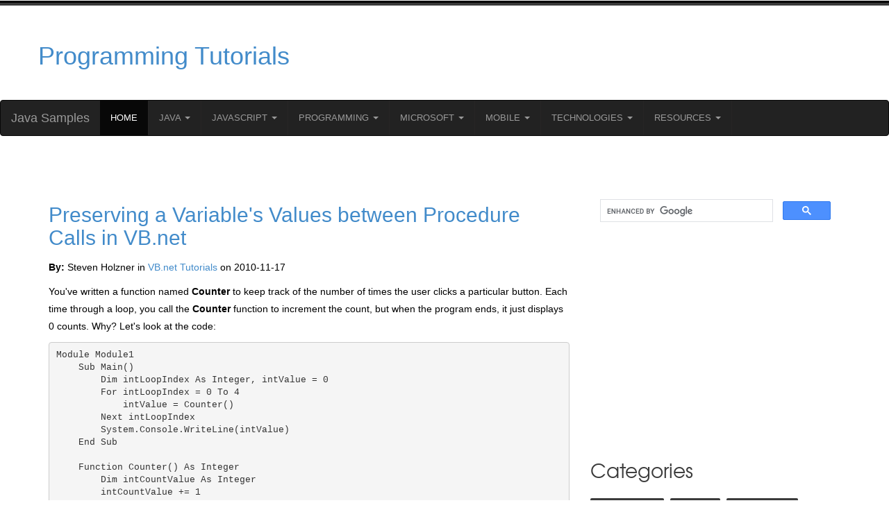

--- FILE ---
content_type: text/html; charset=UTF-8
request_url: https://java-samples.com/showtutorial.php?tutorialid=1271
body_size: 9445
content:
            <!DOCTYPE HTML>
            <html>
                <head>
                    <title>Preserving a Variable's Values between Procedure Calls in VB.net</title>
                    <meta name="Description" content="You've written a function named Counter to keep track of the number of times the user clicks a particular button. Each time through a loop, you call the Counter function to increment the count, but when the program ends, it just displays 0 counts. Why? Let's look at the code:" />
                    <meta name="Keywords" content="Preserving a Variable's Values between Procedure Calls in VB.net" />
                    <meta name="Distribution" content="Global" />
                    <meta http-equiv="Content-Type" content="text/html; charset=UTF-8" />
                    <meta name="Robots" content="index,follow" />
                    <!-- Google tag (gtag.js) -->
<script async src="https://www.googletagmanager.com/gtag/js?id=G-TYYY40PWMR"></script>
<script>
  window.dataLayer = window.dataLayer || [];
  function gtag(){dataLayer.push(arguments);}
  gtag('js', new Date());

  gtag('config', 'G-TYYY40PWMR');
</script>
<!-- Bootstrap -->
<meta name="viewport" content="width=device-width, initial-scale=1">

<link async href="css/style.css" rel="stylesheet" type="text/css" media="all" />

<!----font-Awesome----->
<link rel="stylesheet" href="fonts/css/font-awesome.min.css">
<!----font-Awesome----->
<script async src="//pagead2.googlesyndication.com/pagead/js/adsbygoogle.js"></script>
<script>
            (adsbygoogle = window.adsbygoogle || []).push({
                google_ad_client: "ca-pub-0422232599241478",
                enable_page_level_ads: true
            });
</script>

                    <style>
                        .adsense-ad-inside-text-left, .adsense-ad-inside-text-right { margin: 20px }
                        .adsense-ad-inside-text-left p, .adsense-ad-inside-text-right p { text-align: center; color: #888; font-size: 11px }
                        .adsense-ad-inside-text-right { float: right }
                        .adsense-ad-inside-text-left  { float: left  }

                        .prev-next-links {
                            display: flex;
                            justify-content: space-between;
                        }
                        .previous-link {
                            text-align: left;
                        }
                        .next-link {
                            text-align: right;
                        }

                        p{
                            font-size: 14px;
                            line-height: 1.8em;
                            color: #000000;
                        }
p.para{
                            font-size: 14px;
                            line-height: 1.8em;
                            color: #000000;
                        }
                        ul li{
                            font-size: 14px;
                            color: #000000; 
                        }
                        ol li{
                            font-size: 14px;
                            color: #000000;
                        }

                    </style>
                </head>
                <body>

                    <link rel="stylesheet" type="text/css" href="//netdna.bootstrapcdn.com/bootstrap/3.1.1/css/bootstrap.min.css">
<script src="//ajax.googleapis.com/ajax/libs/jquery/1.11.0/jquery.min.js"></script>
<script src="//netdna.bootstrapcdn.com/bootstrap/3.1.1/js/bootstrap.min.js"></script>

<div class="header_bg">
    <div class="container">
        <div class="row header">
            <table width="100%">
                <tr>
                    <td width="33%"><h1><a href="index.php">Programming Tutorials</a></h1></td>
                    <td width="67%" align="right">
                        <script async src="https://pagead2.googlesyndication.com/pagead/js/adsbygoogle.js?client=ca-pub-0422232599241478"
     crossorigin="anonymous"></script>
<!-- 23-apr-java-samples-top-horizontal -->
<ins class="adsbygoogle"
     style="display:block"
     data-ad-client="ca-pub-0422232599241478"
     data-ad-slot="5563582553"
     data-ad-format="horizontal"
     data-full-width-responsive="true"></ins>
<script>
     (adsbygoogle = window.adsbygoogle || []).push({});
</script>
                    </td>
  
                </tr>
            </table>
          
            <div class="clearfix"></div>
        </div>
    </div>
</div>

<nav class="navbar navbar-inverse">
  <div class="container-fluid">
    <div class="navbar-header">
      <a class="navbar-brand" href="../index.php">Java Samples</a>
    </div>
    <ul class="nav navbar-nav">
        <li class="active"><a href="../index.php">Home</a></li>
      <li class="dropdown">
        <a class="dropdown-toggle" data-toggle="dropdown" href="#">Java
        <span class="caret"></span></a>
        <ul class="dropdown-menu">
            <li><a href="../java/">Java</a></li>
            <li><a href="../j2me/">J2ME</a></li>
            <li><a href="../jdbc/">JDBC</a></li>
            <li><a href="../jsp/">JSP</a></li>
            <li><a href="../jsf/">JSF</a></li>
            <li><a href="../struts/">Struts</a></li>
            <li><a href="../hibernate/">Hibernate</a></li>
            <li><a href="../ejb/">EJB</a></li>
            <li><a href="../java-beans/">Java Beans</a></li>
        </ul>
      </li>
       <li class="dropdown">
        <a class="dropdown-toggle" data-toggle="dropdown" href="#">JavaScript
        <span class="caret"></span></a>
        <ul class="dropdown-menu">
            <li><a href="../javascript/">JavaScript</a></li>
            <li><a href="../ajax/">AJAX</a></li>
            <li><a href="../node.js/">Node.Js</a></li>
         
        </ul>
      </li>
      <li class="dropdown">
        <a class="dropdown-toggle" data-toggle="dropdown" href="#">Programming
        <span class="caret"></span></a>
        <ul class="dropdown-menu">
            <li><a href="../c/">C</a></li>
            <li><a href="../c++/">C++</a></li>
            <li><a href="../python/">Python</a></li>
            <li><a href="../perl/">Perl</a></li>
            <li><a href="../ruby/">Ruby</a></li>
            <li><a href="../html5/">HTML5</a></li>
            <li><a href="../xml/">XML</a></li>
            <li><a href="../webservices/">Web Services</a></li>
        </ul>
      </li>
      <li class="dropdown">
        <a class="dropdown-toggle" data-toggle="dropdown" href="#">Microsoft
        <span class="caret"></span></a>
        <ul class="dropdown-menu">
            <li><a href="../vb.net/">VB.net</a></li>
            <li><a href="../asp.net">ASP.net</a></li>
            <li><a href="../csharp/">C#</a></li>
            <li><a href="../office365/">Office 365</a></li>
        </ul>
      </li>
      <li class="dropdown">
        <a class="dropdown-toggle" data-toggle="dropdown" href="#">Mobile
        <span class="caret"></span></a>
        <ul class="dropdown-menu">
            <li><a href="../android/">Android</a></li>
            <li><a href="../react-native/">React Native</a></li>
            <li><a href="../cocoa/">Cocoa</a></li>
            <li><a href="../iphone/">iPhone</a></li>
        </ul>
      </li>
      <li class="dropdown">
        <a class="dropdown-toggle" data-toggle="dropdown" href="#">Technologies
        <span class="caret"></span></a>
        <ul class="dropdown-menu">
            <li><a href="../trends/">Trends</a></li>
            <li><a href="../cloud/">Cloud</a></li>
            <li><a href="../data-science/">Data Science</a></li>
            <li><a href="../elkstack/">Elastic Search</a></li>
            <li><a href="../nosql/">NoSQL</a></li>
            <li><a href="../mysql/">MySQL</a></li>
            <li><a href="../linux/">Linux</a></li>
            <li><a href="../macos/">MacOS</a></li>
            <li><a href="../sap/">SAP</a></li>
            <li><a href="../photoshop/">Photoshop</a></li>
        </ul>
      </li>
       <li class="dropdown">
        <a class="dropdown-toggle" data-toggle="dropdown" href="#">Resources
        <span class="caret"></span></a>
        <ul class="dropdown-menu">
            <li><a href="../certification/">Certification</a></li>
            <li><a href="../interview/">Interview</a></li>
            <li><a href="../error/">Errors</a></li>
            <li><a href="../reviews/">Reviews</a></li>
        </ul>
      </li>
    </ul>
  </div>
</nav>


                    <div class="main_bg"><!-- start main -->
                        <div class="container">
                            <div class="main row">
                                <div class="col-md-8 blog_left">
                                    <!--  <div class="about details row"> -->
                                    <div>
                                        <h2><a href="showtutorial.php?tutorialid=1271">Preserving a Variable's Values between Procedure Calls in VB.net</a></h2>

                                                                                               <p class="para"><strong>By:</strong> Steven Holzner in <a href="vb.net/">VB.net Tutorials</a> on 2010-11-17 <!--<strong>Viewed:</strong> 8594 times &nbsp;--> &nbsp; <iframe src="//www.facebook.com/plugins/like.php?href=http%3A%2F%2Fwww.facebook.com%2Fjavasamples&amp;send=false&amp;layout=button_count&amp;width=100&amp;show_faces=false&amp;action=like&amp;colorscheme=light&amp;font&amp;height=21&amp;appId=130385813687284" scrolling="no" frameborder="0" style="border:none; overflow:hidden; width:90px; height:21px;" allowTransparency="true"></iframe></p>
                                        
                                        
<p class='para'>You've written a function named <b >Counter</b>
to keep track of the number of times the user clicks a particular button. Each
time through a loop, you call the <b >Counter</b> function to
increment the count, but when the program ends, it just displays 0 counts. Why?
Let's look at the code:</p>
<div >
  <pre >Module Module1
    Sub Main()
        Dim intLoopIndex As Integer, intValue = 0
        For intLoopIndex = 0 To 4
            intValue = Counter()
        Next intLoopIndex
        System.Console.WriteLine(intValue)
    End Sub

    Function Counter() As Integer
        Dim intCountValue As Integer
        intCountValue += 1
        Return intCountValue
    End Function
End Module
</pre>
</div>
<p class='para'>The problem here is that the counter variable, <b >intCountValue</b>,
in the <b >Counter</b> function is reinitialized each time the <b >Counter</b>
function is called (because a new copy of all the variables local to procedures
is allocated each time you call that procedure). The solution is to declare <b >intCountValue</b>
as <i >static</i>. This means it will retain its value between
calls to the <b >Counter</b> function. Here's the working code:</p>
<div >
  <pre >Module Module1
    Sub Main()
        Dim intLoopIndex As Integer, intValue = 0
        For intLoopIndex = 0 To 4
            intValue = Counter()
        Next intLoopIndex
        System.Console.WriteLine(intValue)
    End Sub

    Function Counter() As Integer
        <span style="BACKGROUND-COLOR: #d9d9d9">Static intCountValue As Integer</span>
        intCountValue += 1
        Return intCountValue
    End Function
End Module
</pre>
</div>
<p class='para'>Running this code displays a value of <b >5</b>, as
it should.</p>
<table class="tip" border="0" cellSpacing="0" cellPadding="0">
  <tbody>
    <tr>
      <td  vAlign="top"></td>
      <td  vAlign="top">Tip&nbsp;</td>
      <td  vAlign="top">
        <p class='para'>You can also make <b >intCountValue</b>
        preserve its value between procedure calls by making it a module-level
        variable-just declare it outside any procedure. But note that you should
        restrict the scope of your variables as much as possible (to avoid
        inadvertent conflicts with variables of the same name), so making this
        variable a static variable in a procedure is probably a better choice.</p>
      </td>
    </tr>
  </tbody>
</table>
<a></a>
<table class="note" border="0" cellSpacing="0" cellPadding="0">
  <tbody>
    <tr>
      <td  vAlign="top"></td>
      <td  vAlign="top">Note&nbsp;</td>
      <td  vAlign="top">
        <p class='para'>You were able to declare a whole function static
        in VB6, which meant that all the variables in it would be static, but
        you can't do that in VB .NET.</p>
      </td>
    </tr>
  </tbody>
</table>
                                        <br/>
                                        <div class="prev-next-links">
                                            <div class='previous-link'>Previous<br/> <a href='showtutorial.php?tutorialid=1270'><< Specifying Optional Arguments with default values in Procedures in VB.net</a></div><div class='next-link'>Next <br/> <a href='showtutorial.php?tutorialid=1272'>Procedure Delegates in VB.net >></a></div>   </div>                        <br/>    <br/>
                                        <ins class="adsbygoogle"
                                             style="display:block"
                                             data-ad-client="ca-pub-0422232599241478"
                                             data-ad-slot="5170101984"
                                             data-ad-format="auto"></ins>
                                        <script>
                                            (adsbygoogle = window.adsbygoogle || []).push({});
                                        </script>
                                    </div>
                                    <br/> <br/>
                                    <div>
                                        <!--   <h4>Archived Comments</h4> -->
                                        <div id="cmtx_container" class="cmtx_container cmtx_ltr"><script src="https://www.google.com/recaptcha/api.js" async defer></script>
<script src="//java-samples.com/comments/frontend/view/default/javascript/common.min.js?1681907931" defer></script><link rel="stylesheet" type="text/css" href="//java-samples.com/comments/frontend/view/default/stylesheet/css/stylesheet.min.css?1681907948"><div class="cmtx_form_section"><div id="cmtx_form_container" class="cmtx_form_container cmtx_clear"><h3 class="cmtx_form_heading">Add Comment</h3><div id="cmtx_preview"></div><form id="cmtx_form" class="cmtx_form"><noscript><div class="cmtx_javascript_disabled">JavaScript must be enabled for certain features to work</div></noscript><div class="cmtx_required_text">* Required information</div><div class="cmtx_rows"><div class="cmtx_comment_group"><div class="cmtx_row cmtx_icons_row cmtx_clear cmtx_wait_for_comment" role="toolbar"><div class="cmtx_col_12"><div class="cmtx_container cmtx_icons_container cmtx_clear"><div class="cmtx_bb_code_container"><span class="cmtx_bb_code cmtx_bb_code_bold" data-cmtx-tag="[B]|[/B]" title="Bold"></span><span class="cmtx_bb_code cmtx_bb_code_italic" data-cmtx-tag="[I]|[/I]" title="Italic"></span><span class="cmtx_bb_code cmtx_bb_code_underline" data-cmtx-tag="[U]|[/U]" title="Underline"></span><span class="cmtx_bb_code cmtx_bb_code_strike" data-cmtx-tag="[STRIKE]|[/STRIKE]" title="Strike"></span><span class="cmtx_bb_code cmtx_bb_code_superscript" data-cmtx-tag="[SUPERSCRIPT]|[/SUPERSCRIPT]" title="Superscript"></span><span class="cmtx_bb_code cmtx_bb_code_subscript" data-cmtx-tag="[SUBSCRIPT]|[/SUBSCRIPT]" title="Subscript"></span><span class="cmtx_bb_code cmtx_bb_code_code" data-cmtx-tag="[CODE]|[/CODE]" title="Code"></span><span class="cmtx_bb_code cmtx_bb_code_php" data-cmtx-tag="[PHP]|[/PHP]" title="PHP Code"></span><span class="cmtx_bb_code cmtx_bb_code_quote" data-cmtx-tag="[QUOTE]|[/QUOTE]" title="Quote"></span><span class="cmtx_bb_code cmtx_bb_code_line" data-cmtx-tag="[LINE]" title="Line"></span><span class="cmtx_bb_code cmtx_bb_code_bullet" data-cmtx-tag="[BULLET]|[ITEM]|[/ITEM]|[/BULLET]" title="Bullet list" data-cmtx-target-modal="#cmtx_bullet_modal"></span><span class="cmtx_bb_code cmtx_bb_code_numeric" data-cmtx-tag="[NUMERIC]|[ITEM]|[/ITEM]|[/NUMERIC]" title="Numeric list" data-cmtx-target-modal="#cmtx_numeric_modal"></span><span class="cmtx_bb_code cmtx_bb_code_link" data-cmtx-tag="[LINK]|[LINK=|]|[/LINK]" title="Web link" data-cmtx-target-modal="#cmtx_link_modal"></span><span class="cmtx_bb_code cmtx_bb_code_email" data-cmtx-tag="[EMAIL]|[EMAIL=|]|[/EMAIL]" title="Email link" data-cmtx-target-modal="#cmtx_email_modal"></span><span class="cmtx_bb_code cmtx_bb_code_image" data-cmtx-tag="[IMAGE]|[/IMAGE]" title="Image" data-cmtx-target-modal="#cmtx_image_modal"></span><span class="cmtx_bb_code cmtx_bb_code_youtube" data-cmtx-tag="[YOUTUBE]|[/YOUTUBE]" title="YouTube" data-cmtx-target-modal="#cmtx_youtube_modal"></span></div><div class="cmtx_icons_separator"></div><div class="cmtx_smilies_container"><span class="cmtx_smiley cmtx_smiley_smile" data-cmtx-tag=":smile:" title="Smile"></span><span class="cmtx_smiley cmtx_smiley_sad" data-cmtx-tag=":sad:" title="Sad"></span><span class="cmtx_smiley cmtx_smiley_huh" data-cmtx-tag=":huh:" title="Huh"></span><span class="cmtx_smiley cmtx_smiley_laugh" data-cmtx-tag=":laugh:" title="Laugh"></span><span class="cmtx_smiley cmtx_smiley_mad" data-cmtx-tag=":mad:" title="Mad"></span><span class="cmtx_smiley cmtx_smiley_tongue" data-cmtx-tag=":tongue:" title="Tongue"></span><span class="cmtx_smiley cmtx_smiley_cry" data-cmtx-tag=":cry:" title="Cry"></span><span class="cmtx_smiley cmtx_smiley_grin" data-cmtx-tag=":grin:" title="Grin"></span><span class="cmtx_smiley cmtx_smiley_wink" data-cmtx-tag=":wink:" title="Wink"></span><span class="cmtx_smiley cmtx_smiley_scared" data-cmtx-tag=":scared:" title="Scared"></span><span class="cmtx_smiley cmtx_smiley_cool" data-cmtx-tag=":cool:" title="Cool"></span><span class="cmtx_smiley cmtx_smiley_sleep" data-cmtx-tag=":sleep:" title="Sleep"></span><span class="cmtx_smiley cmtx_smiley_blush" data-cmtx-tag=":blush:" title="Blush"></span><span class="cmtx_smiley cmtx_smiley_confused" data-cmtx-tag=":confused:" title="Confused"></span><span class="cmtx_smiley cmtx_smiley_shocked" data-cmtx-tag=":shocked:" title="Shocked"></span></div></div></div></div><div class="cmtx_row cmtx_comment_row cmtx_clear"><div class="cmtx_col_12"><div class="cmtx_container cmtx_comment_container"><textarea name="cmtx_comment" id="cmtx_comment" class="cmtx_field cmtx_textarea_field cmtx_comment_field cmtx_required" placeholder="Enter your comment here .." title="Enter your comment here" maxlength="1000"></textarea></div></div></div><div class="cmtx_row cmtx_counter_row cmtx_clear cmtx_wait_for_comment"><div class="cmtx_col_12"><div class="cmtx_container cmtx_counter_container"><span id="cmtx_counter" class="cmtx_counter">1000</span></div></div></div></div><div class="cmtx_row cmtx_rating_row cmtx_clear cmtx_wait_for_comment"><div class="cmtx_col_12"><div class="cmtx_container cmtx_rating_container"><div id="cmtx_rating" class="cmtx_rating "><div class="cmtx_rating_block"><input type="radio" id="cmtx_star_5" name="cmtx_rating" value="5" ><label for="cmtx_star_5" title="5 - Excellent"></label><input type="radio" id="cmtx_star_4" name="cmtx_rating" value="4" ><label for="cmtx_star_4" title="4 - Good"></label><input type="radio" id="cmtx_star_3" name="cmtx_rating" value="3" ><label for="cmtx_star_3" title="3 - Fair"></label><input type="radio" id="cmtx_star_2" name="cmtx_rating" value="2" ><label for="cmtx_star_2" title="2 - Poor"></label><input type="radio" id="cmtx_star_1" name="cmtx_rating" value="1" ><label for="cmtx_star_1" title="1 - Dreadful"></label></div></div></div></div></div>
<div class="cmtx_row cmtx_user_row cmtx_clear "><div class="cmtx_col_12 "><div class="cmtx_container cmtx_name_container"><input type="text" name="cmtx_name" id="cmtx_name" class="cmtx_field cmtx_text_field cmtx_name_field cmtx_required" value="" placeholder="Name" title="Enter your name here" maxlength="30" ></div></div></div><div class="cmtx_row cmtx_recaptcha_row cmtx_clear cmtx_wait_for_user"><div class="cmtx_col_12"><div class="cmtx_container cmtx_recaptcha_container"><div id="g-recaptcha" class="g-recaptcha" data-sitekey="6Lf_fZ4lAAAAACT5shN16QhdtlZXlnc2vLaoQttW" data-theme="light" data-size="normal"></div></div></div></div><div class="cmtx_checkbox_container cmtx_wait_for_user"><div class="cmtx_row cmtx_cookie_row cmtx_clear"><div class="cmtx_col_12"><div class="cmtx_container cmtx_cookie_container"><input type="checkbox" id="cmtx_cookie" name="cmtx_cookie" value="1" checked> <label for="cmtx_cookie">Remember my form inputs<span class="cmtx_checkbox_extra"> on this computer</span></label></div></div></div></div><div class="cmtx_row cmtx_button_row cmtx_clear"><div class="cmtx_col_2"><div class="cmtx_container cmtx_submit_button_container"><input type="button" id="cmtx_submit_button" class="cmtx_button cmtx_button_primary " data-cmtx-type="submit" value="Add Comment" title="Add Comment"></div></div><div class="cmtx_col_2"><div class="cmtx_container cmtx_preview_button_container"><input type="button" id="cmtx_preview_button" class="cmtx_button cmtx_button_secondary " data-cmtx-type="preview" value="Preview" title="Preview"></div></div><div class="cmtx_col_8"></div></div><div class="cmtx_row cmtx_powered_by_row cmtx_clear"><div class="cmtx_col_12"><div class="cmtx_container cmtx_powered_by_container"><div class="cmtx_powered_by"></div></div></div></div></div><input type="hidden" name="cmtx_reply_to" value=""><input type="hidden" id="cmtx_hidden_data" value="&amp;cmtx_login=0"><input type="hidden" name="cmtx_iframe" value="0"><input type="hidden" name="cmtx_subscribe" value=""><input type="hidden" name="cmtx_time" value="1769020407"><input type="text" name="cmtx_honeypot" class="cmtx_honeypot" value="" autocomplete="off"></form><div id="cmtx_bullet_modal" class="cmtx_modal_box" role="dialog"><header><a href="#" class="cmtx_modal_close">x</a><div>Insert Bullet List</div></header><div class="cmtx_modal_body"><div>Please enter at least one item.</div><div><span>Item:</span> <input type="text"></div><div><span>Item:</span> <input type="text"></div><div><span>Item:</span> <input type="text"></div><div><span>Item:</span> <input type="text"></div><div><span>Item:</span> <input type="text"></div></div><footer><input type="button" id="cmtx_bullet_modal_insert" class="cmtx_button cmtx_button_primary" value="Insert"><input type="button" class="cmtx_button cmtx_button_secondary" value="Cancel"></footer></div><div id="cmtx_numeric_modal" class="cmtx_modal_box" role="dialog"><header><a href="#" class="cmtx_modal_close">x</a><div>Insert Numeric List</div></header><div class="cmtx_modal_body"><div>Please enter at least one item.</div><div><span>Item:</span> <input type="text"></div><div><span>Item:</span> <input type="text"></div><div><span>Item:</span> <input type="text"></div><div><span>Item:</span> <input type="text"></div><div><span>Item:</span> <input type="text"></div></div><footer><input type="button" id="cmtx_numeric_modal_insert" class="cmtx_button cmtx_button_primary" value="Insert"><input type="button" class="cmtx_button cmtx_button_secondary" value="Cancel"></footer></div><div id="cmtx_link_modal" class="cmtx_modal_box" role="dialog"><header><a href="#" class="cmtx_modal_close">x</a><div>Insert Link</div></header><div class="cmtx_modal_body"><div>Please enter the link of the website</div><div><input type="url" placeholder="http://"></div><div>Optionally you can add display text</div><div><input type="text"></div></div><footer><input type="button" id="cmtx_link_modal_insert" class="cmtx_button cmtx_button_primary" value="Insert"><input type="button" class="cmtx_button cmtx_button_secondary" value="Cancel"></footer></div><div id="cmtx_email_modal" class="cmtx_modal_box" role="dialog"><header><a href="#" class="cmtx_modal_close">x</a><div>Insert Email</div></header><div class="cmtx_modal_body"><div>Please enter the email address</div><div><input type="email"></div><div>Optionally add any display text</div><div><input type="text"></div></div><footer><input type="button" id="cmtx_email_modal_insert" class="cmtx_button cmtx_button_primary" value="Insert"><input type="button" class="cmtx_button cmtx_button_secondary" value="Cancel"></footer></div><div id="cmtx_image_modal" class="cmtx_modal_box" role="dialog"><header><a href="#" class="cmtx_modal_close">x</a><div>Insert Image</div></header><div class="cmtx_modal_body"><div>Please enter the link of the image</div><div><input type="url" placeholder="http://"></div></div><footer><input type="button" id="cmtx_image_modal_insert" class="cmtx_button cmtx_button_primary" value="Insert"><input type="button" class="cmtx_button cmtx_button_secondary" value="Cancel"></footer></div><div id="cmtx_youtube_modal" class="cmtx_modal_box" role="dialog"><header><a href="#" class="cmtx_modal_close">x</a><div>Insert YouTube Video</div></header><div class="cmtx_modal_body"><div>Please enter the link of the video</div><div><input type="url" placeholder="http://"></div></div><footer><input type="button" id="cmtx_youtube_modal_insert" class="cmtx_button cmtx_button_primary" value="Insert"><input type="button" class="cmtx_button cmtx_button_secondary" value="Cancel"></footer></div><div id="cmtx_privacy_modal" class="cmtx_modal_box" role="dialog"><header><a href="#" class="cmtx_modal_close">x</a><div>Privacy Policy</div></header><div class="cmtx_modal_body"><p>This policy contains information about your privacy. By posting, you are declaring that you understand this policy:</p><ul><li>Your name, rating, website address, town, country, state and comment will be publicly displayed if entered.</li><li>Aside from the data entered into these form fields, other stored data about your comment will include:<ul><li>Your IP address (not displayed)</li><li>The time/date of your submission (displayed)</li></ul></li><li>Your email address will not be shared. It is collected for only two reasons:<ul><li>Administrative purposes, should a need to contact you arise.</li><li>To inform you of new comments, should you subscribe to receive notifications.</li></ul></li><li>A cookie may be set on your computer. This is used to remember your inputs. It will expire by itself.</li></ul><p>This policy is subject to change at any time and without notice.</p></div><footer><input type="button" class="cmtx_button cmtx_button_secondary" value="Close"></footer></div><div id="cmtx_terms_modal" class="cmtx_modal_box" role="dialog"><header><a href="#" class="cmtx_modal_close">x</a><div>Terms and Conditions</div></header><div class="cmtx_modal_body"><p>These terms and conditions contain rules about posting comments. By submitting a comment, you are declaring that you agree with these rules:</p><ul><li>Although the administrator will attempt to moderate comments, it is impossible for every comment to have been moderated at any given time.</li><li>You acknowledge that all comments express the views and opinions of the original author and not those of the administrator.</li><li>You agree not to post any material which is knowingly false, obscene, hateful, threatening, harassing or invasive of a person's privacy.</li><li>The administrator has the right to edit, move or remove any comment for any reason and without notice.</li></ul><p>Failure to comply with these rules may result in being banned from submitting further comments.</p><p>These terms and conditions are subject to change at any time and without notice.</p></div><footer><input type="button" class="cmtx_button cmtx_button_secondary" value="Close"></footer></div><div id="cmtx_js_settings_form" class="cmtx_hide" hidden>{"commentics_url":"\/\/java-samples.com\/comments\/","page_id":58516,"enabled_country":false,"country_id":0,"enabled_state":false,"state_id":0,"enabled_upload":false,"maximum_upload_amount":3,"maximum_upload_size":5,"maximum_upload_total":5,"captcha":false,"captcha_url":"https:\/\/java-samples.com\/comments\/frontend\/index.php?route=main\/form\/captcha&page_id=58516","cmtx_wait_for_comment":"cmtx_wait_for_comment","lang_error_file_num":"A maximum of %d files are allowed to be uploaded","lang_error_file_size":"Please upload files no bigger than %.1f MB in size","lang_error_file_total":"The total size of all files must be less than %.1f MB","lang_error_file_type":"Only image file types are allowed to be uploaded","lang_text_loading":"Loading ..","lang_placeholder_country":"Country","lang_placeholder_state":"State","lang_text_country_first":"Please select a country first","lang_button_submit":"Add Comment","lang_button_preview":"Preview","lang_button_remove":"Remove","lang_button_processing":"Please Wait.."}</div></div></div><div class="cmtx_divider_section"></div><div class="cmtx_comments_section"><div id="cmtx_comments_container" class="cmtx_comments_container cmtx_clear"><h3 class="cmtx_comments_heading">Comments</h3><div class="cmtx_no_comments">No comments yet. Be the first!</div></div></div><div id="cmtx_lightbox_modal" class="cmtx_lightbox_modal cmtx_modal_box" role="dialog"><header><a href="#" class="cmtx_modal_close">x</a></header><div class="cmtx_modal_body"></div><footer><input type="button" class="cmtx_button cmtx_button_secondary" value="Close"></footer></div><div id="cmtx_js_settings_page" class="cmtx_hide" hidden>{"commentics_url":"\/\/java-samples.com\/comments\/","auto_detect":false}</div></div>                                    </div>



                                    <table><tr><td valign="top" width="50%">
                                                <p class="para"> <b>Most Viewed Articles</b> (in VB.net )

                                                    <div><p class='para'><b><a href="showtutorial.php?tutorialid=1270">Specifying Optional Arguments with default values in Procedures in VB.net</a></b></p><p class='para'><b><a href="showtutorial.php?tutorialid=1269">Passing a Variable Number of Arguments to Procedures in VB.net</a></b></p><p class='para'><b><a href="showtutorial.php?tutorialid=1265">Unstructured Exception Handling in VB.net</a></b></p><p class='para'><b><a href="showtutorial.php?tutorialid=1272">Procedure Delegates in VB.net</a></b></p><p class='para'><b><a href="showtutorial.php?tutorialid=1271">Preserving a Variable's Values between Procedure Calls in VB.net</a></b></p><p class='para'><b><a href="showtutorial.php?tutorialid=1264">Scope in VB.net</a></b></p><p class='para'><b><a href="showtutorial.php?tutorialid=1266">Structured Exception Handling in VB.net</a></b></p><p class='para'><b><a href="showtutorial.php?tutorialid=1284">Changes in Controls from VB6 to VB.net</a></b></p><p class='para'><b><a href="showtutorial.php?tutorialid=1267">Creating Sub Procedures in VB.net</a></b></p><p class='para'><b><a href="showtutorial.php?tutorialid=1268">Creating Functions in VB.net</a></b></p><p class='para'><b><a href="showtutorial.php?tutorialid=1273">Properties in VB.net</a></b></p><p class='para'><b><a href="showtutorial.php?tutorialid=1275">Using Resume Next and Resume Line in VB.net</a></b></p><p class='para'><b><a href="showtutorial.php?tutorialid=1055">Your first VB.NET Crystal Reports - A step by step guide</a></b></p><p class='para'><b><a href="showtutorial.php?tutorialid=1280">Using Multiple Catch Statements in VB.net</a></b></p><p class='para'><b><a href="showtutorial.php?tutorialid=1278">Raising an Exception Intentionally in VB.net</a></b></p></div>                                                </p>


                                            </td>
                                            <td valign="top" width="50%">
                                                <p class="para">
                                                    <b>Latest Articles</b> (in VB.net)
                                                    <div><p class='para'><b><a href="showtutorial.php?tutorialid=1284">Changes in Controls from VB6 to VB.net</a></b></p><p class='para'><b><a href="showtutorial.php?tutorialid=1264">Scope in VB.net</a></b></p><p class='para'><b><a href="showtutorial.php?tutorialid=1265">Unstructured Exception Handling in VB.net</a></b></p><p class='para'><b><a href="showtutorial.php?tutorialid=1266">Structured Exception Handling in VB.net</a></b></p><p class='para'><b><a href="showtutorial.php?tutorialid=1267">Creating Sub Procedures in VB.net</a></b></p><p class='para'><b><a href="showtutorial.php?tutorialid=1268">Creating Functions in VB.net</a></b></p><p class='para'><b><a href="showtutorial.php?tutorialid=1269">Passing a Variable Number of Arguments to Procedures in VB.net</a></b></p><p class='para'><b><a href="showtutorial.php?tutorialid=1270">Specifying Optional Arguments with default values in Procedures in VB.net</a></b></p><p class='para'><b><a href="showtutorial.php?tutorialid=1271">Preserving a Variable's Values between Procedure Calls in VB.net</a></b></p><p class='para'><b><a href="showtutorial.php?tutorialid=1272">Procedure Delegates in VB.net</a></b></p><p class='para'><b><a href="showtutorial.php?tutorialid=1273">Properties in VB.net</a></b></p><p class='para'><b><a href="showtutorial.php?tutorialid=1282">Throwing an Exception in VB.net</a></b></p><p class='para'><b><a href="showtutorial.php?tutorialid=1280">Using Multiple Catch Statements in VB.net</a></b></p><p class='para'><b><a href="showtutorial.php?tutorialid=1281">Using Finally in VB.net</a></b></p><p class='para'><b><a href="showtutorial.php?tutorialid=1275">Using Resume Next and Resume Line in VB.net</a></b></p></div>                                                </p>

                                            </td></tr>
                                    </table>
                                 <!--   <p class="para">Comment on this tutorial</p> -->


                                </div>
                                <div class="col-md-4 blog_right">
    <!-- start social_network_likes 
    <div class="social_network_likes">
        <ul class="list-unstyled">
            <li><a href="#" class="tweets"><div class="followers"><p><span>2k</span>Followers</p></div><div class="social_network"><i class="twitter-icon"> </i> </div></a></li>
            <li><a href="#" class="facebook-followers"><div class="followers"><p><span>5k</span>Followers</p></div><div class="social_network"><i class="facebook-icon"> </i> </div></a></li>
            <li><a href="#" class="email"><div class="followers"><p><span>7.5k</span>members</p></div><div class="social_network"><i class="email-icon"> </i></div> </a></li>
            <li><a href="#" class="dribble"><div class="followers"><p><span>10k</span>Followers</p></div><div class="social_network"><i class="dribble-icon"> </i></div></a></li>
            <div class="clear"> </div>
        </ul>
    </div>
    <ul class="ads_nav list-unstyled">
        <h4>Ads 125 x 125</h4>
        <li><a href="#"><img src="images/ads_pic.jpg" alt=""> </a></li>
        <li><a href="#"><img src="images/ads_pic.jpg" alt=""> </a></li>
        <li><a href="#"><img src="images/ads_pic.jpg" alt=""> </a></li>
        <li><a href="#"><img src="images/ads_pic.jpg" alt=""> </a></li>
        <div class="clearfix"></div>
    </ul>
    -->
    <!--  <h4><a href="https://qa.java-samples.com">Ask a Question</a></h4> -->
<script async src="https://cse.google.com/cse.js?cx=2500035ccb98a4088"></script>
<div class="gcse-search"></div>
    <div class="adsense-ad-inside-text-left">
        <script async src="//pagead2.googlesyndication.com/pagead/js/adsbygoogle.js"></script>
        <ins class="adsbygoogle"
             style="display:inline-block;width:336px;height:280px"
             data-ad-client="ca-pub-0422232599241478"
             data-ad-slot="6891716936"></ins>
        <script>
            (adsbygoogle = window.adsbygoogle || []).push({});
        </script>


    </div>
    <ul class="tag_nav list-unstyled">
        <h4>categories</h4>

        <li><a href="https://www.java-samples.com/data-science/">Data Science</a></li>
        <li><a href="https://www.java-samples.com/android/">Android</a></li>
        <li><a href="https://www.java-samples.com/react-native/">React Native</a></li>
        <li><a href="https://www.java-samples.com/ajax/">AJAX</a></li>
        <li><a href="https://www.java-samples.com/asp.net/">ASP.net</a></li>
        <li><a href="https://www.java-samples.com/c/">C</a></li>
        <li><a href="https://www.java-samples.com/c++/">C++</a></li>
        <li><a href="https://www.java-samples.com/csharp/">C#</a></li>
        <li><a href="https://www.java-samples.com/cocoa/">Cocoa</a></li>
        <li><a href="https://www.java-samples.com/cloud/">Cloud Computing</a></li>
        <li><a href="https://www.java-samples.com/html5/">HTML5</a></li>
        <li><a href="https://www.java-samples.com/java/">Java</a></li>
        <li><a href="https://www.java-samples.com/javascript/">Javascript</a></li>
        <li><a href="https://www.java-samples.com/jsf/">JSF</a></li>
        <li><a href="https://www.java-samples.com/jsp/">JSP</a></li>
        <li><a href="https://www.java-samples.com/j2me/">J2ME</a></li>
        <li><a href="https://www.java-samples.com/java-beans/">Java Beans</a></li>
        <li><a href="https://www.java-samples.com/ejb/">EJB</a></li>
        <li><a href="https://www.java-samples.com/jdbc/">JDBC</a></li>
        <li><a href="https://www.java-samples.com/linux/">Linux</a></li>
        <li><a href="https://www.java-samples.com/macos/">Mac OS X</a></li>
        <li><a href="https://www.java-samples.com/iphone/">iPhone</a></li>
        <li><a href="https://www.java-samples.com/mysql/">MySQL</a></li>
        <li><a href="https://www.java-samples.com/office365/">Office 365</a></li>
        <li><a href="https://www.java-samples.com/perl/">Perl</a></li>
        <li><a href="https://www.java-samples.com/php/">PHP</a></li>
        <li><a href="https://www.java-samples.com/python/">Python</a></li>
        <li><a href="https://www.java-samples.com/ruby/">Ruby</a></li>
        <li><a href="https://www.java-samples.com/vb.net/">VB.net</a></li>
        <li><a href="https://www.java-samples.com/hibernate/">Hibernate</a></li>
        <li><a href="https://www.java-samples.com/struts/">Struts</a></li>
        <li><a href="https://www.java-samples.com/sap/">SAP</a></li>
        <li><a href="https://www.java-samples.com/trends/">Trends</a></li>	
        <li><a href="https://www.java-samples.com/reviews/">Tech Reviews</a></li>
        <li><a href="https://www.java-samples.com/webservices/">WebServices</a></li>
        <li><a href="https://www.java-samples.com/xml/">XML</a></li>
        <li><a href="https://www.java-samples.com/certification/">Certification</a></li>	
        <li><a href="https://www.java-samples.com/interview/">Interview</a></li>

        <div class="clearfix"></div>
    </ul>

    <script async src="https://pagead2.googlesyndication.com/pagead/js/adsbygoogle.js"></script>
    <!-- 2017-new-js-right-vertical-indexes -->
    <ins class="adsbygoogle"
         style="display:block"
         data-ad-client="ca-pub-0422232599241478"
         data-ad-slot="4975548912"
         data-ad-format="auto"></ins>
    <script>
                                                    (adsbygoogle = window.adsbygoogle || []).push({});
    </script>

    <div>
        <h4>Related Tutorials</h4>
                <div><p class='para'><a href='https://www.java-samples.com/showtutorial.php?tutorialid=1284'>Changes in Controls from VB6 to VB.net</a></p><p class='para'><a href='https://www.java-samples.com/showtutorial.php?tutorialid=1264'>Scope in VB.net</a></p><p class='para'><a href='https://www.java-samples.com/showtutorial.php?tutorialid=1265'>Unstructured Exception Handling in VB.net</a></p><p class='para'><a href='https://www.java-samples.com/showtutorial.php?tutorialid=1266'>Structured Exception Handling in VB.net</a></p><p class='para'><a href='https://www.java-samples.com/showtutorial.php?tutorialid=1267'>Creating Sub Procedures in VB.net</a></p><p class='para'><a href='https://www.java-samples.com/showtutorial.php?tutorialid=1268'>Creating Functions in VB.net</a></p><p class='para'><a href='https://www.java-samples.com/showtutorial.php?tutorialid=1269'>Passing a Variable Number of Arguments to Procedures in VB.net</a></p><p class='para'><a href='https://www.java-samples.com/showtutorial.php?tutorialid=1270'>Specifying Optional Arguments with default values in Procedures in VB.net</a></p><p class='para'><a href='https://www.java-samples.com/showtutorial.php?tutorialid=1271'>Preserving a Variable's Values between Procedure Calls in VB.net</a></p><p class='para'><a href='https://www.java-samples.com/showtutorial.php?tutorialid=1272'>Procedure Delegates in VB.net</a></p><p class='para'><a href='https://www.java-samples.com/showtutorial.php?tutorialid=1273'>Properties in VB.net</a></p><p class='para'><a href='https://www.java-samples.com/showtutorial.php?tutorialid=1282'>Throwing an Exception in VB.net</a></p><p class='para'><a href='https://www.java-samples.com/showtutorial.php?tutorialid=1280'>Using Multiple Catch Statements in VB.net</a></p><p class='para'><a href='https://www.java-samples.com/showtutorial.php?tutorialid=1281'>Using Finally in VB.net</a></p><p class='para'><a href='https://www.java-samples.com/showtutorial.php?tutorialid=1275'>Using Resume Next and Resume Line in VB.net</a></p></div>
    </div>

</div>                            </div>
                        </div><!-- end main -->
                        <div class="footer_bg"><!-- start footer -->
    <div class="container">
        <div class="row  footer">
            <div class="copy text-center">
                <p class="link"><span>&#169; 2023 <strong>Java-samples.com</strong> </span></p>
                <p>
<p>Tutorial Archive:
    <a href="/showtitles.php?category=Data Science&start=1">Data Science</a>&nbsp;
    <a href="/showtitles.php?category=React-Native&start=1">React Native</a>&nbsp;
<a href="/showtitles.php?category=Android&start=1">Android</a>&nbsp;
<a href="/showtitles.php?category=AJAX&start=1">AJAX</a>&nbsp;
<a href="/showtitles.php?category=Asp&start=1">ASP.net</a>&nbsp;
<a href="/showtitles.php?category=C&start=1">C</a>&nbsp;
<a href="/showtitles.php?category=C%2B%2B&start=1">C++</a>&nbsp;
<a href="/showtitles.php?category=Csharp&start=1">C#</a>&nbsp;
<a href="/showtitles.php?category=Cocoa&start=1">Cocoa</a>&nbsp;
<a href="/showtitles.php?category=Cloud&start=1">Cloud Computing</a>&nbsp;
<a href="/showtitles.php?category=EJB&start=1">EJB</a>&nbsp;
<a href="/showtitles.php?category=Error&start=1">Errors</a>&nbsp;
<a href="/showtitles.php?category=Java&amp;start=1">Java</a>&nbsp;
<a href="/showtitles.php?category=Certification&start=1">Certification</a>&nbsp;
<a href="/showtitles.php?category=Interview&start=1">Interview</a>&nbsp;
<a href="/showtitles.php?category=iPhone&start=1">iPhone</a>&nbsp;
<a href="/showtitles.php?category=Javascript&start=1">Javascript</a>&nbsp;
<a href="/showtitles.php?category=JSF&start=1">JSF</a>&nbsp;
<a href="/showtitles.php?category=JSP&amp;start=1">JSP</a>&nbsp;
<a href="/showtitles.php?category=Java Beans&amp;start=1">Java Beans</a>&nbsp;
<a href="/showtitles.php?category=J2ME&amp;start=1">J2ME</a>&nbsp;
<a href="/showtitles.php?category=JDBC&amp;start=1">JDBC</a>&nbsp;
<a href="/showtitles.php?category=linux&amp;start=1">Linux</a>&nbsp;
<a href="/showtitles.php?category=macos&amp;start=1">Mac OS X</a>&nbsp;
<a href="/showtitles.php?category=MySQL&amp;start=1">MySQL</a>&nbsp;
<a href="/showtitles.php?category=Perl&amp;start=1">Perl</a>&nbsp;
<a href="/showtitles.php?category=PHP&amp;start=1">PHP</a>&nbsp;
<a href="/showtitles.php?category=Python&amp;start=1">Python</a>&nbsp;
<a href="/showtitles.php?category=ruby&amp;start=1">Ruby</a>&nbsp;
<a href="/showtitles.php?category=SAP&amp;start=1">SAP</a>&nbsp;
<a href="/showtitles.php?category=VB.net&amp;start=1">VB.net</a>&nbsp;
<a href="/showtitles.php?category=EJB&amp;start=1">EJB</a>&nbsp;
<a href="/showtitles.php?category=Struts&amp;start=1">Struts</a>&nbsp;
<a href="/showtitles.php?category=trends&start=1">Trends</a>&nbsp;
<a href="/showtitles.php?category=WebServices&amp;start=1">WebServices</a>&nbsp;
<a href="/showtitles.php?category=XML&amp;start=1">XML</a>&nbsp;
<a href="/showtitles.php?category=Office365&amp;start=1">Office 365</a>&nbsp;
<a href="/showtitles.php?category=Hibernate&amp;start=1">Hibernate</a>
</p>
<p>Latest Tutorials on: 
    <a href="/showtitles.php?category=Data Science&start=1">Data Science</a>&nbsp;
    <a href="/showtutoriallist.php?category=React-Native&start=1">React Native</a>&nbsp;
<a href="/showtutoriallist.php?category=Android&start=1">Android</a>&nbsp;
<a href="/showtutoriallist.php?category=AJAX&start=1">AJAX</a>&nbsp;
<a href="/showtutoriallist.php?category=Asp&start=1">ASP.net</a>&nbsp;
<a href="/showtutoriallist.php?category=C&start=1">C</a>&nbsp;
<a href="/showtutoriallist.php?category=Cocoa&start=1">Cocoa</a>&nbsp;
<a href="/showtutoriallist.php?category=C%2B%2B&start=1">C++</a>&nbsp;
<a href="/showtutoriallist.php?category=Csharp&start=1">C#</a>&nbsp;
<a href="/showtutoriallist.php?category=EJB&start=1">EJB</a>&nbsp;
<a href="/showtutoriallist.php?category=Error&start=1">Errors</a>&nbsp;
<a href="/showtutoriallist.php?category=Java&amp;start=1">Java</a>&nbsp;
<a href="/showtutoriallist.php?category=Certification&start=1">Certification</a>&nbsp;
<a href="/showtutoriallist.php?category=Interview&start=1">Interview</a>&nbsp;
<a href="/showtutoriallist.php?category=iPhone&start=1">iPhone</a>&nbsp;
<a href="/showtutoriallist.php?category=Javascript&start=1">Javascript</a>&nbsp;
<a href="/showtutoriallist.php?category=JSF&start=1">JSF</a>&nbsp;
<a href="/showtutoriallist.php?category=JSP&amp;start=1">JSP</a>&nbsp;
<a href="/showtutoriallist.php?category=Java Beans&amp;start=1">Java Beans</a>&nbsp;
<a href="/showtutoriallist.php?category=J2ME&amp;start=1">J2ME</a>&nbsp;
<a href="/showtutoriallist.php?category=JDBC&amp;start=1">JDBC</a>&nbsp; 
<a href="/showtutoriallist.php?category=linux&amp;start=1">Linux</a>&nbsp;
<a href="/showtutoriallist.php?category=macos&amp;start=1">Mac OS X</a>&nbsp;
<a href="/showtutoriallist.php?category=MySQL&amp;start=1">MySQL</a>&nbsp;
<a href="/showtutoriallist.php?category=Perl&amp;start=1">Perl</a>&nbsp;
<a href="/showtutoriallist.php?category=PHP&amp;start=1">PHP</a>&nbsp;
<a href="/showtutoriallist.php?category=Python&amp;start=1">Python</a>&nbsp;
<a href="/showtutoriallist.php?category=ruby&amp;start=1">Ruby</a>&nbsp;
<a href="/showtutoriallist.php?category=SAP&amp;start=1">SAP</a>&nbsp;
<a href="/showtutoriallist.php?category=VB.net&amp;start=1">VB.net</a>&nbsp;
<a href="/showtutoriallist.php?category=EJB&amp;start=1">EJB</a>&nbsp; 
<a href="/showtutoriallist.php?category=Struts&amp;start=1">Struts</a>&nbsp;
<a href="/showtutoriallist.php?category=Cloud&start=1">Cloud Computing</a>&nbsp;
<a href="/showtutoriallist.php?category=WebServices&amp;start=1">WebServices</a>&nbsp;
<a href="/showtutoriallist.php?category=XML&amp;start=1">XML</a>&nbsp;
<a href="/showtutoriallist.php?category=Office365&amp;start=1">Office 365</a>&nbsp;
<a href="/showtutoriallist.php?category=Hibernate&amp;start=1">Hibernate</a>
</p>	</p>
            </div>
        </div>
    </div>
</div>
<!-- start plugins -->
<script type="application/x-javascript"> addEventListener("load", function() { setTimeout(hideURLbar, 0); }, false); function hideURLbar(){ window.scrollTo(0,1); } </script>
<!--[if lt IE 9]>
    <script src="https://oss.maxcdn.com/libs/html5shiv/3.7.0/html5shiv.js"></script>
    <script src="https://oss.maxcdn.com/libs/respond.js/1.4.2/respond.min.js"></script>
<![endif]-->
<!-- start slider -->
<link href="css/slider.css" rel="stylesheet" type="text/css" media="all" />
<script type="text/javascript" src="js/modernizr.custom.28468.js"></script>
<script type="text/javascript" src="js/jquery.cslider.js"></script>
<script type="text/javascript">
    $(function () {

        $('#da-slider').cslider({
            autoplay: true,
            bgincrement: 450
        });

    });
</script>
<!-- Owl Carousel Assets -->
<link href="css/owl.carousel.css" rel="stylesheet">
<script src="js/owl.carousel.js"></script>
<script>
$(document).ready(function () {

$("#owl-demo").owlCarousel({
    items: 4,
    lazyLoad: true,
    autoPlay: true,
    navigation: true,
    navigationText: ["", ""],
    rewindNav: false,
    scrollPerPage: false,
    pagination: false,
    paginationNumbers: false,
});

});
</script>
<!-- //Owl Carousel Assets -->                <script defer src="https://static.cloudflareinsights.com/beacon.min.js/vcd15cbe7772f49c399c6a5babf22c1241717689176015" integrity="sha512-ZpsOmlRQV6y907TI0dKBHq9Md29nnaEIPlkf84rnaERnq6zvWvPUqr2ft8M1aS28oN72PdrCzSjY4U6VaAw1EQ==" data-cf-beacon='{"version":"2024.11.0","token":"d20141f6d62841128aead5799e6b8848","r":1,"server_timing":{"name":{"cfCacheStatus":true,"cfEdge":true,"cfExtPri":true,"cfL4":true,"cfOrigin":true,"cfSpeedBrain":true},"location_startswith":null}}' crossorigin="anonymous"></script>
</body>
            </html>
            

--- FILE ---
content_type: text/html; charset=utf-8
request_url: https://www.google.com/recaptcha/api2/anchor?ar=1&k=6Lf_fZ4lAAAAACT5shN16QhdtlZXlnc2vLaoQttW&co=aHR0cHM6Ly9qYXZhLXNhbXBsZXMuY29tOjQ0Mw..&hl=en&v=PoyoqOPhxBO7pBk68S4YbpHZ&theme=light&size=normal&anchor-ms=20000&execute-ms=30000&cb=ajijlv9wv5pl
body_size: 49645
content:
<!DOCTYPE HTML><html dir="ltr" lang="en"><head><meta http-equiv="Content-Type" content="text/html; charset=UTF-8">
<meta http-equiv="X-UA-Compatible" content="IE=edge">
<title>reCAPTCHA</title>
<style type="text/css">
/* cyrillic-ext */
@font-face {
  font-family: 'Roboto';
  font-style: normal;
  font-weight: 400;
  font-stretch: 100%;
  src: url(//fonts.gstatic.com/s/roboto/v48/KFO7CnqEu92Fr1ME7kSn66aGLdTylUAMa3GUBHMdazTgWw.woff2) format('woff2');
  unicode-range: U+0460-052F, U+1C80-1C8A, U+20B4, U+2DE0-2DFF, U+A640-A69F, U+FE2E-FE2F;
}
/* cyrillic */
@font-face {
  font-family: 'Roboto';
  font-style: normal;
  font-weight: 400;
  font-stretch: 100%;
  src: url(//fonts.gstatic.com/s/roboto/v48/KFO7CnqEu92Fr1ME7kSn66aGLdTylUAMa3iUBHMdazTgWw.woff2) format('woff2');
  unicode-range: U+0301, U+0400-045F, U+0490-0491, U+04B0-04B1, U+2116;
}
/* greek-ext */
@font-face {
  font-family: 'Roboto';
  font-style: normal;
  font-weight: 400;
  font-stretch: 100%;
  src: url(//fonts.gstatic.com/s/roboto/v48/KFO7CnqEu92Fr1ME7kSn66aGLdTylUAMa3CUBHMdazTgWw.woff2) format('woff2');
  unicode-range: U+1F00-1FFF;
}
/* greek */
@font-face {
  font-family: 'Roboto';
  font-style: normal;
  font-weight: 400;
  font-stretch: 100%;
  src: url(//fonts.gstatic.com/s/roboto/v48/KFO7CnqEu92Fr1ME7kSn66aGLdTylUAMa3-UBHMdazTgWw.woff2) format('woff2');
  unicode-range: U+0370-0377, U+037A-037F, U+0384-038A, U+038C, U+038E-03A1, U+03A3-03FF;
}
/* math */
@font-face {
  font-family: 'Roboto';
  font-style: normal;
  font-weight: 400;
  font-stretch: 100%;
  src: url(//fonts.gstatic.com/s/roboto/v48/KFO7CnqEu92Fr1ME7kSn66aGLdTylUAMawCUBHMdazTgWw.woff2) format('woff2');
  unicode-range: U+0302-0303, U+0305, U+0307-0308, U+0310, U+0312, U+0315, U+031A, U+0326-0327, U+032C, U+032F-0330, U+0332-0333, U+0338, U+033A, U+0346, U+034D, U+0391-03A1, U+03A3-03A9, U+03B1-03C9, U+03D1, U+03D5-03D6, U+03F0-03F1, U+03F4-03F5, U+2016-2017, U+2034-2038, U+203C, U+2040, U+2043, U+2047, U+2050, U+2057, U+205F, U+2070-2071, U+2074-208E, U+2090-209C, U+20D0-20DC, U+20E1, U+20E5-20EF, U+2100-2112, U+2114-2115, U+2117-2121, U+2123-214F, U+2190, U+2192, U+2194-21AE, U+21B0-21E5, U+21F1-21F2, U+21F4-2211, U+2213-2214, U+2216-22FF, U+2308-230B, U+2310, U+2319, U+231C-2321, U+2336-237A, U+237C, U+2395, U+239B-23B7, U+23D0, U+23DC-23E1, U+2474-2475, U+25AF, U+25B3, U+25B7, U+25BD, U+25C1, U+25CA, U+25CC, U+25FB, U+266D-266F, U+27C0-27FF, U+2900-2AFF, U+2B0E-2B11, U+2B30-2B4C, U+2BFE, U+3030, U+FF5B, U+FF5D, U+1D400-1D7FF, U+1EE00-1EEFF;
}
/* symbols */
@font-face {
  font-family: 'Roboto';
  font-style: normal;
  font-weight: 400;
  font-stretch: 100%;
  src: url(//fonts.gstatic.com/s/roboto/v48/KFO7CnqEu92Fr1ME7kSn66aGLdTylUAMaxKUBHMdazTgWw.woff2) format('woff2');
  unicode-range: U+0001-000C, U+000E-001F, U+007F-009F, U+20DD-20E0, U+20E2-20E4, U+2150-218F, U+2190, U+2192, U+2194-2199, U+21AF, U+21E6-21F0, U+21F3, U+2218-2219, U+2299, U+22C4-22C6, U+2300-243F, U+2440-244A, U+2460-24FF, U+25A0-27BF, U+2800-28FF, U+2921-2922, U+2981, U+29BF, U+29EB, U+2B00-2BFF, U+4DC0-4DFF, U+FFF9-FFFB, U+10140-1018E, U+10190-1019C, U+101A0, U+101D0-101FD, U+102E0-102FB, U+10E60-10E7E, U+1D2C0-1D2D3, U+1D2E0-1D37F, U+1F000-1F0FF, U+1F100-1F1AD, U+1F1E6-1F1FF, U+1F30D-1F30F, U+1F315, U+1F31C, U+1F31E, U+1F320-1F32C, U+1F336, U+1F378, U+1F37D, U+1F382, U+1F393-1F39F, U+1F3A7-1F3A8, U+1F3AC-1F3AF, U+1F3C2, U+1F3C4-1F3C6, U+1F3CA-1F3CE, U+1F3D4-1F3E0, U+1F3ED, U+1F3F1-1F3F3, U+1F3F5-1F3F7, U+1F408, U+1F415, U+1F41F, U+1F426, U+1F43F, U+1F441-1F442, U+1F444, U+1F446-1F449, U+1F44C-1F44E, U+1F453, U+1F46A, U+1F47D, U+1F4A3, U+1F4B0, U+1F4B3, U+1F4B9, U+1F4BB, U+1F4BF, U+1F4C8-1F4CB, U+1F4D6, U+1F4DA, U+1F4DF, U+1F4E3-1F4E6, U+1F4EA-1F4ED, U+1F4F7, U+1F4F9-1F4FB, U+1F4FD-1F4FE, U+1F503, U+1F507-1F50B, U+1F50D, U+1F512-1F513, U+1F53E-1F54A, U+1F54F-1F5FA, U+1F610, U+1F650-1F67F, U+1F687, U+1F68D, U+1F691, U+1F694, U+1F698, U+1F6AD, U+1F6B2, U+1F6B9-1F6BA, U+1F6BC, U+1F6C6-1F6CF, U+1F6D3-1F6D7, U+1F6E0-1F6EA, U+1F6F0-1F6F3, U+1F6F7-1F6FC, U+1F700-1F7FF, U+1F800-1F80B, U+1F810-1F847, U+1F850-1F859, U+1F860-1F887, U+1F890-1F8AD, U+1F8B0-1F8BB, U+1F8C0-1F8C1, U+1F900-1F90B, U+1F93B, U+1F946, U+1F984, U+1F996, U+1F9E9, U+1FA00-1FA6F, U+1FA70-1FA7C, U+1FA80-1FA89, U+1FA8F-1FAC6, U+1FACE-1FADC, U+1FADF-1FAE9, U+1FAF0-1FAF8, U+1FB00-1FBFF;
}
/* vietnamese */
@font-face {
  font-family: 'Roboto';
  font-style: normal;
  font-weight: 400;
  font-stretch: 100%;
  src: url(//fonts.gstatic.com/s/roboto/v48/KFO7CnqEu92Fr1ME7kSn66aGLdTylUAMa3OUBHMdazTgWw.woff2) format('woff2');
  unicode-range: U+0102-0103, U+0110-0111, U+0128-0129, U+0168-0169, U+01A0-01A1, U+01AF-01B0, U+0300-0301, U+0303-0304, U+0308-0309, U+0323, U+0329, U+1EA0-1EF9, U+20AB;
}
/* latin-ext */
@font-face {
  font-family: 'Roboto';
  font-style: normal;
  font-weight: 400;
  font-stretch: 100%;
  src: url(//fonts.gstatic.com/s/roboto/v48/KFO7CnqEu92Fr1ME7kSn66aGLdTylUAMa3KUBHMdazTgWw.woff2) format('woff2');
  unicode-range: U+0100-02BA, U+02BD-02C5, U+02C7-02CC, U+02CE-02D7, U+02DD-02FF, U+0304, U+0308, U+0329, U+1D00-1DBF, U+1E00-1E9F, U+1EF2-1EFF, U+2020, U+20A0-20AB, U+20AD-20C0, U+2113, U+2C60-2C7F, U+A720-A7FF;
}
/* latin */
@font-face {
  font-family: 'Roboto';
  font-style: normal;
  font-weight: 400;
  font-stretch: 100%;
  src: url(//fonts.gstatic.com/s/roboto/v48/KFO7CnqEu92Fr1ME7kSn66aGLdTylUAMa3yUBHMdazQ.woff2) format('woff2');
  unicode-range: U+0000-00FF, U+0131, U+0152-0153, U+02BB-02BC, U+02C6, U+02DA, U+02DC, U+0304, U+0308, U+0329, U+2000-206F, U+20AC, U+2122, U+2191, U+2193, U+2212, U+2215, U+FEFF, U+FFFD;
}
/* cyrillic-ext */
@font-face {
  font-family: 'Roboto';
  font-style: normal;
  font-weight: 500;
  font-stretch: 100%;
  src: url(//fonts.gstatic.com/s/roboto/v48/KFO7CnqEu92Fr1ME7kSn66aGLdTylUAMa3GUBHMdazTgWw.woff2) format('woff2');
  unicode-range: U+0460-052F, U+1C80-1C8A, U+20B4, U+2DE0-2DFF, U+A640-A69F, U+FE2E-FE2F;
}
/* cyrillic */
@font-face {
  font-family: 'Roboto';
  font-style: normal;
  font-weight: 500;
  font-stretch: 100%;
  src: url(//fonts.gstatic.com/s/roboto/v48/KFO7CnqEu92Fr1ME7kSn66aGLdTylUAMa3iUBHMdazTgWw.woff2) format('woff2');
  unicode-range: U+0301, U+0400-045F, U+0490-0491, U+04B0-04B1, U+2116;
}
/* greek-ext */
@font-face {
  font-family: 'Roboto';
  font-style: normal;
  font-weight: 500;
  font-stretch: 100%;
  src: url(//fonts.gstatic.com/s/roboto/v48/KFO7CnqEu92Fr1ME7kSn66aGLdTylUAMa3CUBHMdazTgWw.woff2) format('woff2');
  unicode-range: U+1F00-1FFF;
}
/* greek */
@font-face {
  font-family: 'Roboto';
  font-style: normal;
  font-weight: 500;
  font-stretch: 100%;
  src: url(//fonts.gstatic.com/s/roboto/v48/KFO7CnqEu92Fr1ME7kSn66aGLdTylUAMa3-UBHMdazTgWw.woff2) format('woff2');
  unicode-range: U+0370-0377, U+037A-037F, U+0384-038A, U+038C, U+038E-03A1, U+03A3-03FF;
}
/* math */
@font-face {
  font-family: 'Roboto';
  font-style: normal;
  font-weight: 500;
  font-stretch: 100%;
  src: url(//fonts.gstatic.com/s/roboto/v48/KFO7CnqEu92Fr1ME7kSn66aGLdTylUAMawCUBHMdazTgWw.woff2) format('woff2');
  unicode-range: U+0302-0303, U+0305, U+0307-0308, U+0310, U+0312, U+0315, U+031A, U+0326-0327, U+032C, U+032F-0330, U+0332-0333, U+0338, U+033A, U+0346, U+034D, U+0391-03A1, U+03A3-03A9, U+03B1-03C9, U+03D1, U+03D5-03D6, U+03F0-03F1, U+03F4-03F5, U+2016-2017, U+2034-2038, U+203C, U+2040, U+2043, U+2047, U+2050, U+2057, U+205F, U+2070-2071, U+2074-208E, U+2090-209C, U+20D0-20DC, U+20E1, U+20E5-20EF, U+2100-2112, U+2114-2115, U+2117-2121, U+2123-214F, U+2190, U+2192, U+2194-21AE, U+21B0-21E5, U+21F1-21F2, U+21F4-2211, U+2213-2214, U+2216-22FF, U+2308-230B, U+2310, U+2319, U+231C-2321, U+2336-237A, U+237C, U+2395, U+239B-23B7, U+23D0, U+23DC-23E1, U+2474-2475, U+25AF, U+25B3, U+25B7, U+25BD, U+25C1, U+25CA, U+25CC, U+25FB, U+266D-266F, U+27C0-27FF, U+2900-2AFF, U+2B0E-2B11, U+2B30-2B4C, U+2BFE, U+3030, U+FF5B, U+FF5D, U+1D400-1D7FF, U+1EE00-1EEFF;
}
/* symbols */
@font-face {
  font-family: 'Roboto';
  font-style: normal;
  font-weight: 500;
  font-stretch: 100%;
  src: url(//fonts.gstatic.com/s/roboto/v48/KFO7CnqEu92Fr1ME7kSn66aGLdTylUAMaxKUBHMdazTgWw.woff2) format('woff2');
  unicode-range: U+0001-000C, U+000E-001F, U+007F-009F, U+20DD-20E0, U+20E2-20E4, U+2150-218F, U+2190, U+2192, U+2194-2199, U+21AF, U+21E6-21F0, U+21F3, U+2218-2219, U+2299, U+22C4-22C6, U+2300-243F, U+2440-244A, U+2460-24FF, U+25A0-27BF, U+2800-28FF, U+2921-2922, U+2981, U+29BF, U+29EB, U+2B00-2BFF, U+4DC0-4DFF, U+FFF9-FFFB, U+10140-1018E, U+10190-1019C, U+101A0, U+101D0-101FD, U+102E0-102FB, U+10E60-10E7E, U+1D2C0-1D2D3, U+1D2E0-1D37F, U+1F000-1F0FF, U+1F100-1F1AD, U+1F1E6-1F1FF, U+1F30D-1F30F, U+1F315, U+1F31C, U+1F31E, U+1F320-1F32C, U+1F336, U+1F378, U+1F37D, U+1F382, U+1F393-1F39F, U+1F3A7-1F3A8, U+1F3AC-1F3AF, U+1F3C2, U+1F3C4-1F3C6, U+1F3CA-1F3CE, U+1F3D4-1F3E0, U+1F3ED, U+1F3F1-1F3F3, U+1F3F5-1F3F7, U+1F408, U+1F415, U+1F41F, U+1F426, U+1F43F, U+1F441-1F442, U+1F444, U+1F446-1F449, U+1F44C-1F44E, U+1F453, U+1F46A, U+1F47D, U+1F4A3, U+1F4B0, U+1F4B3, U+1F4B9, U+1F4BB, U+1F4BF, U+1F4C8-1F4CB, U+1F4D6, U+1F4DA, U+1F4DF, U+1F4E3-1F4E6, U+1F4EA-1F4ED, U+1F4F7, U+1F4F9-1F4FB, U+1F4FD-1F4FE, U+1F503, U+1F507-1F50B, U+1F50D, U+1F512-1F513, U+1F53E-1F54A, U+1F54F-1F5FA, U+1F610, U+1F650-1F67F, U+1F687, U+1F68D, U+1F691, U+1F694, U+1F698, U+1F6AD, U+1F6B2, U+1F6B9-1F6BA, U+1F6BC, U+1F6C6-1F6CF, U+1F6D3-1F6D7, U+1F6E0-1F6EA, U+1F6F0-1F6F3, U+1F6F7-1F6FC, U+1F700-1F7FF, U+1F800-1F80B, U+1F810-1F847, U+1F850-1F859, U+1F860-1F887, U+1F890-1F8AD, U+1F8B0-1F8BB, U+1F8C0-1F8C1, U+1F900-1F90B, U+1F93B, U+1F946, U+1F984, U+1F996, U+1F9E9, U+1FA00-1FA6F, U+1FA70-1FA7C, U+1FA80-1FA89, U+1FA8F-1FAC6, U+1FACE-1FADC, U+1FADF-1FAE9, U+1FAF0-1FAF8, U+1FB00-1FBFF;
}
/* vietnamese */
@font-face {
  font-family: 'Roboto';
  font-style: normal;
  font-weight: 500;
  font-stretch: 100%;
  src: url(//fonts.gstatic.com/s/roboto/v48/KFO7CnqEu92Fr1ME7kSn66aGLdTylUAMa3OUBHMdazTgWw.woff2) format('woff2');
  unicode-range: U+0102-0103, U+0110-0111, U+0128-0129, U+0168-0169, U+01A0-01A1, U+01AF-01B0, U+0300-0301, U+0303-0304, U+0308-0309, U+0323, U+0329, U+1EA0-1EF9, U+20AB;
}
/* latin-ext */
@font-face {
  font-family: 'Roboto';
  font-style: normal;
  font-weight: 500;
  font-stretch: 100%;
  src: url(//fonts.gstatic.com/s/roboto/v48/KFO7CnqEu92Fr1ME7kSn66aGLdTylUAMa3KUBHMdazTgWw.woff2) format('woff2');
  unicode-range: U+0100-02BA, U+02BD-02C5, U+02C7-02CC, U+02CE-02D7, U+02DD-02FF, U+0304, U+0308, U+0329, U+1D00-1DBF, U+1E00-1E9F, U+1EF2-1EFF, U+2020, U+20A0-20AB, U+20AD-20C0, U+2113, U+2C60-2C7F, U+A720-A7FF;
}
/* latin */
@font-face {
  font-family: 'Roboto';
  font-style: normal;
  font-weight: 500;
  font-stretch: 100%;
  src: url(//fonts.gstatic.com/s/roboto/v48/KFO7CnqEu92Fr1ME7kSn66aGLdTylUAMa3yUBHMdazQ.woff2) format('woff2');
  unicode-range: U+0000-00FF, U+0131, U+0152-0153, U+02BB-02BC, U+02C6, U+02DA, U+02DC, U+0304, U+0308, U+0329, U+2000-206F, U+20AC, U+2122, U+2191, U+2193, U+2212, U+2215, U+FEFF, U+FFFD;
}
/* cyrillic-ext */
@font-face {
  font-family: 'Roboto';
  font-style: normal;
  font-weight: 900;
  font-stretch: 100%;
  src: url(//fonts.gstatic.com/s/roboto/v48/KFO7CnqEu92Fr1ME7kSn66aGLdTylUAMa3GUBHMdazTgWw.woff2) format('woff2');
  unicode-range: U+0460-052F, U+1C80-1C8A, U+20B4, U+2DE0-2DFF, U+A640-A69F, U+FE2E-FE2F;
}
/* cyrillic */
@font-face {
  font-family: 'Roboto';
  font-style: normal;
  font-weight: 900;
  font-stretch: 100%;
  src: url(//fonts.gstatic.com/s/roboto/v48/KFO7CnqEu92Fr1ME7kSn66aGLdTylUAMa3iUBHMdazTgWw.woff2) format('woff2');
  unicode-range: U+0301, U+0400-045F, U+0490-0491, U+04B0-04B1, U+2116;
}
/* greek-ext */
@font-face {
  font-family: 'Roboto';
  font-style: normal;
  font-weight: 900;
  font-stretch: 100%;
  src: url(//fonts.gstatic.com/s/roboto/v48/KFO7CnqEu92Fr1ME7kSn66aGLdTylUAMa3CUBHMdazTgWw.woff2) format('woff2');
  unicode-range: U+1F00-1FFF;
}
/* greek */
@font-face {
  font-family: 'Roboto';
  font-style: normal;
  font-weight: 900;
  font-stretch: 100%;
  src: url(//fonts.gstatic.com/s/roboto/v48/KFO7CnqEu92Fr1ME7kSn66aGLdTylUAMa3-UBHMdazTgWw.woff2) format('woff2');
  unicode-range: U+0370-0377, U+037A-037F, U+0384-038A, U+038C, U+038E-03A1, U+03A3-03FF;
}
/* math */
@font-face {
  font-family: 'Roboto';
  font-style: normal;
  font-weight: 900;
  font-stretch: 100%;
  src: url(//fonts.gstatic.com/s/roboto/v48/KFO7CnqEu92Fr1ME7kSn66aGLdTylUAMawCUBHMdazTgWw.woff2) format('woff2');
  unicode-range: U+0302-0303, U+0305, U+0307-0308, U+0310, U+0312, U+0315, U+031A, U+0326-0327, U+032C, U+032F-0330, U+0332-0333, U+0338, U+033A, U+0346, U+034D, U+0391-03A1, U+03A3-03A9, U+03B1-03C9, U+03D1, U+03D5-03D6, U+03F0-03F1, U+03F4-03F5, U+2016-2017, U+2034-2038, U+203C, U+2040, U+2043, U+2047, U+2050, U+2057, U+205F, U+2070-2071, U+2074-208E, U+2090-209C, U+20D0-20DC, U+20E1, U+20E5-20EF, U+2100-2112, U+2114-2115, U+2117-2121, U+2123-214F, U+2190, U+2192, U+2194-21AE, U+21B0-21E5, U+21F1-21F2, U+21F4-2211, U+2213-2214, U+2216-22FF, U+2308-230B, U+2310, U+2319, U+231C-2321, U+2336-237A, U+237C, U+2395, U+239B-23B7, U+23D0, U+23DC-23E1, U+2474-2475, U+25AF, U+25B3, U+25B7, U+25BD, U+25C1, U+25CA, U+25CC, U+25FB, U+266D-266F, U+27C0-27FF, U+2900-2AFF, U+2B0E-2B11, U+2B30-2B4C, U+2BFE, U+3030, U+FF5B, U+FF5D, U+1D400-1D7FF, U+1EE00-1EEFF;
}
/* symbols */
@font-face {
  font-family: 'Roboto';
  font-style: normal;
  font-weight: 900;
  font-stretch: 100%;
  src: url(//fonts.gstatic.com/s/roboto/v48/KFO7CnqEu92Fr1ME7kSn66aGLdTylUAMaxKUBHMdazTgWw.woff2) format('woff2');
  unicode-range: U+0001-000C, U+000E-001F, U+007F-009F, U+20DD-20E0, U+20E2-20E4, U+2150-218F, U+2190, U+2192, U+2194-2199, U+21AF, U+21E6-21F0, U+21F3, U+2218-2219, U+2299, U+22C4-22C6, U+2300-243F, U+2440-244A, U+2460-24FF, U+25A0-27BF, U+2800-28FF, U+2921-2922, U+2981, U+29BF, U+29EB, U+2B00-2BFF, U+4DC0-4DFF, U+FFF9-FFFB, U+10140-1018E, U+10190-1019C, U+101A0, U+101D0-101FD, U+102E0-102FB, U+10E60-10E7E, U+1D2C0-1D2D3, U+1D2E0-1D37F, U+1F000-1F0FF, U+1F100-1F1AD, U+1F1E6-1F1FF, U+1F30D-1F30F, U+1F315, U+1F31C, U+1F31E, U+1F320-1F32C, U+1F336, U+1F378, U+1F37D, U+1F382, U+1F393-1F39F, U+1F3A7-1F3A8, U+1F3AC-1F3AF, U+1F3C2, U+1F3C4-1F3C6, U+1F3CA-1F3CE, U+1F3D4-1F3E0, U+1F3ED, U+1F3F1-1F3F3, U+1F3F5-1F3F7, U+1F408, U+1F415, U+1F41F, U+1F426, U+1F43F, U+1F441-1F442, U+1F444, U+1F446-1F449, U+1F44C-1F44E, U+1F453, U+1F46A, U+1F47D, U+1F4A3, U+1F4B0, U+1F4B3, U+1F4B9, U+1F4BB, U+1F4BF, U+1F4C8-1F4CB, U+1F4D6, U+1F4DA, U+1F4DF, U+1F4E3-1F4E6, U+1F4EA-1F4ED, U+1F4F7, U+1F4F9-1F4FB, U+1F4FD-1F4FE, U+1F503, U+1F507-1F50B, U+1F50D, U+1F512-1F513, U+1F53E-1F54A, U+1F54F-1F5FA, U+1F610, U+1F650-1F67F, U+1F687, U+1F68D, U+1F691, U+1F694, U+1F698, U+1F6AD, U+1F6B2, U+1F6B9-1F6BA, U+1F6BC, U+1F6C6-1F6CF, U+1F6D3-1F6D7, U+1F6E0-1F6EA, U+1F6F0-1F6F3, U+1F6F7-1F6FC, U+1F700-1F7FF, U+1F800-1F80B, U+1F810-1F847, U+1F850-1F859, U+1F860-1F887, U+1F890-1F8AD, U+1F8B0-1F8BB, U+1F8C0-1F8C1, U+1F900-1F90B, U+1F93B, U+1F946, U+1F984, U+1F996, U+1F9E9, U+1FA00-1FA6F, U+1FA70-1FA7C, U+1FA80-1FA89, U+1FA8F-1FAC6, U+1FACE-1FADC, U+1FADF-1FAE9, U+1FAF0-1FAF8, U+1FB00-1FBFF;
}
/* vietnamese */
@font-face {
  font-family: 'Roboto';
  font-style: normal;
  font-weight: 900;
  font-stretch: 100%;
  src: url(//fonts.gstatic.com/s/roboto/v48/KFO7CnqEu92Fr1ME7kSn66aGLdTylUAMa3OUBHMdazTgWw.woff2) format('woff2');
  unicode-range: U+0102-0103, U+0110-0111, U+0128-0129, U+0168-0169, U+01A0-01A1, U+01AF-01B0, U+0300-0301, U+0303-0304, U+0308-0309, U+0323, U+0329, U+1EA0-1EF9, U+20AB;
}
/* latin-ext */
@font-face {
  font-family: 'Roboto';
  font-style: normal;
  font-weight: 900;
  font-stretch: 100%;
  src: url(//fonts.gstatic.com/s/roboto/v48/KFO7CnqEu92Fr1ME7kSn66aGLdTylUAMa3KUBHMdazTgWw.woff2) format('woff2');
  unicode-range: U+0100-02BA, U+02BD-02C5, U+02C7-02CC, U+02CE-02D7, U+02DD-02FF, U+0304, U+0308, U+0329, U+1D00-1DBF, U+1E00-1E9F, U+1EF2-1EFF, U+2020, U+20A0-20AB, U+20AD-20C0, U+2113, U+2C60-2C7F, U+A720-A7FF;
}
/* latin */
@font-face {
  font-family: 'Roboto';
  font-style: normal;
  font-weight: 900;
  font-stretch: 100%;
  src: url(//fonts.gstatic.com/s/roboto/v48/KFO7CnqEu92Fr1ME7kSn66aGLdTylUAMa3yUBHMdazQ.woff2) format('woff2');
  unicode-range: U+0000-00FF, U+0131, U+0152-0153, U+02BB-02BC, U+02C6, U+02DA, U+02DC, U+0304, U+0308, U+0329, U+2000-206F, U+20AC, U+2122, U+2191, U+2193, U+2212, U+2215, U+FEFF, U+FFFD;
}

</style>
<link rel="stylesheet" type="text/css" href="https://www.gstatic.com/recaptcha/releases/PoyoqOPhxBO7pBk68S4YbpHZ/styles__ltr.css">
<script nonce="g6SS9CJNeJKJxFyw8kduJQ" type="text/javascript">window['__recaptcha_api'] = 'https://www.google.com/recaptcha/api2/';</script>
<script type="text/javascript" src="https://www.gstatic.com/recaptcha/releases/PoyoqOPhxBO7pBk68S4YbpHZ/recaptcha__en.js" nonce="g6SS9CJNeJKJxFyw8kduJQ">
      
    </script></head>
<body><div id="rc-anchor-alert" class="rc-anchor-alert"></div>
<input type="hidden" id="recaptcha-token" value="[base64]">
<script type="text/javascript" nonce="g6SS9CJNeJKJxFyw8kduJQ">
      recaptcha.anchor.Main.init("[\x22ainput\x22,[\x22bgdata\x22,\x22\x22,\[base64]/[base64]/[base64]/ZyhXLGgpOnEoW04sMjEsbF0sVywwKSxoKSxmYWxzZSxmYWxzZSl9Y2F0Y2goayl7RygzNTgsVyk/[base64]/[base64]/[base64]/[base64]/[base64]/[base64]/[base64]/bmV3IEJbT10oRFswXSk6dz09Mj9uZXcgQltPXShEWzBdLERbMV0pOnc9PTM/bmV3IEJbT10oRFswXSxEWzFdLERbMl0pOnc9PTQ/[base64]/[base64]/[base64]/[base64]/[base64]\\u003d\x22,\[base64]\\u003d\x22,\[base64]/Dl8OTfEJGw7lrwpUHF8KYw5PCtMKNQ3/CkMObw5Aow68lwrl4RRrCk8OTwr4XwpvDgzvCqR7ClcOvM8KZdT1sUAhNw6TDnxIvw43Di8KgwprDpwdbN0fChMODG8KGwoRQRWo/[base64]/CvVDCpXbCsMObFwfCqMK1QU/Du8OHPsKTR8K9IMOkwpLDvR/[base64]/w6wlwq1AwpXCi8KGw7FIYnl7L8O1YQcSw5UpU8KJOinCqsOPwoRzwrzDssO8XcKMwoHCn3rChFlnwqfDlsOxwpjDi3zDnsOBwq/ClcOHVsK0HcKNQ8KqwrvDs8OnP8Knw7nCucOgwpZ1ZkbDgXbDkmpDw7swL8Olwq5eG8K2w5cVRcKxI8OMwo0rw59gdCfCsMOqZifDvVnCkDbCs8KaFMOAwpgewqnDrBNKYUEzw4RfwoAuRsKBUm/DiT5MdXfDgsKsw5hOWsKxUcOnwqg3eMOMw4VALVA2wrDDrsKmG3PDlsOawrXDjsKRCiVUw5FyJStENTHDlBdBc3F/[base64]/wqBgw5s8wrrCtH/DncOzw6EZOk1/wrw9wp4lwr0WMicow4TDoMOcTMO0w6bDqHsJw6FmAR5UwpXCocK2w4QRw7fDiwNUw4XDqhojfMOHScKJw53CmnQfwqfDtS0BM1zCpSQvw6Mbw6jCt09jwrRtaiLCiMK/wqDCgGvDkMOjwoIaa8Kbb8K0ZT0TwpHDgQvCkcK0XxBGYRcXaDjCjygMR14Pw6UjEzITccOOwpFyworCuMOww6/[base64]/DvD4Tw7/CjSMMVR3DkMOTw7vCisOJwqoowqnDuBFZwq7CssOiPcKFwrg/wrXDrA/Di8OqFitLGMKjwqY6Y0Ukw6MuEWcYPcOACcOHw47DtcOTJiokBQ8/DMKAw6NrwopcGB7CvSgaw6vDmWAuw6Qxw5PCtGkyQlPCn8Oww4xgMcOewqXDv13DosOCwpjDgMOQV8O+w4LCjEwewq1sZMKfw5zDhcOTLHcqw5nDulLCvcOLNzjDvsOPwrPDgsOowrnDozPDocKiw6jCqkAgRG8iRRpvIMKQF2I2UCluBx/CuB7DoEpYw5jDqTcWBsO+w4AjwrbCgQvDoyTDg8KbwptOB2okZcO4RDzCgMO7Py/DtsOzw6pjw64BC8Oww7lGUcOdeQBHbsOwwpzDuDduw53ClTfDiEnCiV/DqcOPwqorw7XCkwvDhCpsw5YOwqnDjMObwoQ4Q1XDkMKpVTVcXFd1wpxWMU3Cg8OqdsKfJVETwr9Ewod9ZMKqRcOTwoTDtMKDw6TCvDshXcKkNHbCgjhrEg5YwodZXHQUccK6C0t/[base64]/Dl8OTbEfCqARjwpMnw5YWwp3CkTAlUXbCosOHwqcrwoXDlcKTw7NKS2tBwoDDj8OswpXDlMKjwqcSX8Kaw5fDscOxcMO7LMKfNhpVOsO4w6XCpjwqwofDkXM1wpdkw4/DnDlRMMKUCsKMY8OkasONw74GCcObHCDDv8O0LcKiw5YaLUjDmMK6wrjDmyTDoX0rem1rIHArw43DukDDrh3Dr8OzNjXDvT3Du23DnR7DkMOXwrMMwpwTamNbwprCol5tw53DhcKEwojDo3ABw6zDnEImfUhxw603XsO3wrjDs1jDll/CgcK/[base64]/[base64]/w6jDhCTDo8KfwpUVLsOrN2DDmV9fw4RKFcOuLxUeNcOewqpBd13Cp23DtiPCqBXCuHlAwrASw6/[base64]/Iy/CrcKywoHCusOAdcOcwrXDkTNnwpHCvsKxZMKLw4xKw5jDhkVFw4bCvcKgDcOaPsOJwrnCsMOdRsO3wrhnwrvDr8KBdGwrwqfCm3sxw4VeNDViwrXDsnbCu0XDpMOmWy/CsMOnXkNHeAkswoJECgMQHsObY1x3N3YhbTJPJsOHEMO/EsKqHMKfwpIXHsOsDcOsW0HDosODISvCgHXDpMOhbsK8DnkJfsK6MlPCgcKAZcOTw6BZWMO7dH7CvnQNZMKZw63DgGnDkcO/EC5bWCfCqS0Mw4hEYcOpw7HDvD8rwq0wwrrCiBvCpBLDulnDrMOdw55yIcKPQ8Ohw6hXw4HDpzPDjcOPw53CqsOdFsOGUsKcYCg3w6PDqTDCrg/CkFohw5wEw4PCt8OVwqwDN8K4AsOlw43DrcO1S8KNwrzDn13DtFDDvDnCgXAuw6xjV8OVw6ohHwp3wqfDhQV6RRTDnyjCv8Ovd1hQw6/CqDnDt2guw6lxwpTClcOQwpRMf8KfDMKjWcKfw4RwwrbCuTMxPsKiNsKJw7nCusOxwqPDiMK+KcKuw6bDh8Orw7TCrcKow6oUw5RNFRlrGMKNw7bDrcOLMHZAKkIQw68jOh/DrMORNMOewoHCjsOXw5TCocOoN8OoXFPDgcKCMMOxaRvDjsKDwoJ7wrfDnMOyw6jDhQvCmHzDjsOIZgfDiUDDow9kw4vCmsOGw6c6wpLCuMKQRsKBwp3DiMKNw65sKcKdw73DoUfChErDtnrDkB3DoMKyZ8OGwp7DqsO5wo/[base64]/Cri0GCVwqwpHDqkHCq0dJV8OJw5g9MhbDjjsqY8K+w4HDt2txwobCssORbQjCnXDCt8K+TcO2Pm3DqcOvJhkjaG87ck5DwqvCpgrCpB8Ew6jDqArCq0ZgKcOHwr7DlmXDpGUrw5vDp8OGeCXDpMOnYMOIfAwJaW/CvSx8woVfwrPDm1/DohtwwpTDmsKXSMKiHcKow5PDgMKRw6teHMOKaMKHDmvCoAbCmh4tJD7Ds8O9wqUmLH5aw6/DgkkaRTXCoksXHcKleHQHwoDCt3XDpkMBwrkrwpF6FxvDrsKxPmoKDwB8w7LDkR5xwprDr8K5Wz7CkMKMw67Di07Di3zDjMKBwrvCmMKIw4U9RMOAwrnCrW/ClkLCqlfClQdgwr9nw4LDog/[base64]/Ds0/Dp8K9AMKicMO/FlTCpmHDrinCksOGwo3CgsKMw6URV8Omwq5MNgbDqFjClnrDkVXDqAhrdFXDkMO8w5zDosKMw4LClmJ6eFPCgEEjSsK+w77CtsK+wojCohvDvzgCWmggNTdHak/ChGzCn8KBwoDCpsKbCcOIwpDDj8OZXUXDuHHDhVLCiMORKcOvw5fCucKew7bDqMKvGChDwr5QwoDDnFdZwpjCn8OQw4Eaw79Jw5nChsKhfTvDmwzDusKdwqcPw7IwRcKBw5/[base64]/RGjCrsOEPcKSw63Dn8KaPcOJw44Gw7cdwr/CkTt8ZAnDmm7CtjdMEsO9VMKoUsOeEsKRDcKmwqkEw5/DlzTCssOrQMOXwpLClHTCqcOCw7oVWmYfw549wqLCmxnCiD/[base64]/DhMKpO8ObTgTDvcOTNcK3XEBbeHxQdwTCjnt1w7vCuyjDg2rCncOnJMOodUwnD2TClcKuw5M6QQjCvMOkwqHDoMK1w5gtEMKpwphUb8KzLMKYdsO+w6DDk8KadnDCrB9xFlo7wok9Z8OvZT9TQMOMwpXCq8O+wqd9NMO4w4DDiG8Jw4XDpcK/[base64]/CuGbDrcOJw4dVw4XDnUXChBJRIMOQwqrDjCZgLXXCuUc5AMKQI8KHAcKGPVbDvA9+wrDCp8OwPljCoHYZfMO0KMK3w78Fd1HDlSFswpPCrxpbwrPDjj9dfcKYTcOEPF7CrMOQwozDnyzDlV0CHcO+w7PDncO0NRrCocK8D8OVw6YLQ3zDsCgnw6jCt1syw6BRw7dGwr/[base64]/bl3DiMOJCUXDvG04HlJWw44KwqDCpC8hwpA6BzHCkyt3w4PDrwBEw4rDv0fDrzomE8O5wr3Dt3UpwrzDkVdEw5trEMKAD8KGTMKDGMKuMMKQKUNDw6Q3w4TDggIrNAEEwpLCmsKcGhRtwrvDg2ojw6pqw4PCqhDDoAbCoh/CmsOMbMKOwqBDwoxWw6hFIsO0wrfDpEgIdcKZWnzDiEbDrsONdDnDgn1YUURyHsK5cQ9YwotxwrjCtUdnwqHCosODw7zClHQ2TMK5w4/[base64]/DtcKpZnYZPyzDpcKGw4/Dq1TCk8OLCcK0Dk7Cr8O8EXjDq1QIGnZ2TcKSw6zDosKFwrPCoSk6d8O0PmrCljIVwqlFw6bDjcK2LiNKFsKtVsOqTx/DmRnDgMOIeFopQwIuwpbCix/DiGTChE/CpMO2PsKhK8OcwpXCpcO+CRFrwo/[base64]/DjsO1wpTCihExHcKFwprCqcKEYcKNdwDCrznCsDHDo8KVeMO3w64zwrDCsUMcwrU2w7vCh1xGw77Di2jCrcKPw6PDkMOsKMKhSj14w4PDgmd/S8KYw4ovwrBAwp93EwwHacKZw4BWMgFqw7Vyw67Djy1sVsObJjESGmHCtUbDozMGwrp/w47DhcOrIcKeBmRdc8OVL8Oowrolwp1OHE3DjnpXB8KzdmPCvxzDr8OLwowVS8OubcOhwqEVw498w43CvxVZwot6wrR3EMK5LwQuwpHCmsK9NUvDjcObw7srwq1cwopCQgbDrS/DqHvDiVg5dggmVcKbBcOPw6wABzPDqsKdw5bCq8KyLFzDoifCqcOVT8OJMBPDmsKRw6Egwro8wqPChzEQwqjCkg/CmMKrwqh2ET1Qw5wVwpbDssOnRyHChRPCs8KubMOCDWR3wq/[base64]/DnmjDj3BEwq7CvsKSwrbDvcOeUMKZwoM+DG5HcMOcw7jCpSkHJxDCtMO0WCsdwo/DsBxiwpBaDcKVLMKPa8O+VksREsO4wrXCuBM7wqEiNMKxw6FPa3TDjcOawqDCtMOceMKfek7DpHVewpUBw6ZFESvCh8KII8OIw5woY8OgM3zCr8KswrzCilIXw55ccMKswp5MRsKLb2J5w6ElwpzCi8OqwrhuwpgDw7oMeUfCjcKUwo3ChcOBwoE+BcO/w7jDjnoWwpXDu8ONwrPDmVUMVsKnwrw3JDJ/MMOaw6DDsMKGwoNBSXAsw7MYw6PCsSrCrz1SVMODw6zCvQjCvsKzScO2ZMO/[base64]/Dthl1w5d4csOjHMKqLsK/R2QbwrwYwoF/w6cKw6tyw5PDrxYgU1g6PsKDw55cLMOYwrzDksOhV8Khw4nDp3JuA8OvcsKdWmfCgwJywoxlw57CsWN3YjdMw4DCm1Y/w7RbOsOGAcOCJyVLE259wrbChWd8w7fCmXjCrE3DncKnTFHConpFB8KLw49hw7NYAMO+Cn0HVMKrM8KGw7taw4w/JC8VT8Ohw7nCo8K0IsKVHhfCv8KhD8KswpLDmcOIw7UWw7rDpMOgwqdAJi89wr/[base64]/DksOwwpbDv8KjZMKnw6dfdA/CtcOfZCc/wrzCq8Oiw7lew5A8w6nDnMOUalkjV8OKJcOMw4nDvMO5CsKTw4MODcKOwpzDtgVfa8K5Z8OxH8OYHsKjCQzDicOLendFFT5Gwp5mGidZBsKMwqJ9di5iwp8Sw4TCmAPDqURnwot7aWrCp8KrwrY6HsOqwrE0wr7DtA/CmDxkfnjCiMKzNsOZGnLDhXjDqCIxw4nCsmJTA8OCwrJZVA/DuMO3wqTDksOWw4zCk8O3VcOuTMK/UcK7W8ONwrJ4T8Khd3YswqLDkHrDmsK8acOwwq8fVsO6HMOnw5N8w5E/[base64]/worDqcOhPgUQVcKKw6rCkWdZwr7CsyTCkRciw4lJGCIDw5/Dk0lYeX7CkQN0w4fCkwHCpUAgw5dAL8OOw6rDhR3DrMKRw5Mrwp/[base64]/[base64]/Cg8KPwoIcw6Jnw47CnEo7w7XCjiPDmcK6w6/[base64]/[base64]/CgcKCWsODw6Q4ekg8wrDCjcO3CsKXPRQiNMOPw4jCkzbCsXI1wrzDl8O4wpTCosODw6zCsMK/woIdw5HCjMOEMMKiworCmBZ/wq16YlDCusK+w7DDlsKDMcOLX17Dp8OYSRvDpGrDhMKEw4gZJMKyw7zDln/Ct8KEYQdyGMK6NsOxwrHDl8KUwqIwwprDuXJew6jDrcKNw75qJsORT8KdMUjCmcO/AcK9wq8oHG0eW8Kow7JHwpR8K8KBMsKMwrLCrjXCi8OwFcO4aS7DtsOsZcOjMMKEw6B4wqnCosOkbz5/Z8OpaT8nwpBFw4pLBBtYXcKhb0YyBcKUBz7DkkjCocKRw4JRwqrClsK+w43Ct8KTJXslwqcbcsKPLWDDgMKFwqstZiNrw5rCsx/DpnIqFsOAwrIMwp5JQcO+ScO9wp7DgXQ/cmNyXmvDlXjCrnPDm8OtwqDDhsKYPcKaG09kwobDnjgKC8KywqzCokItDBrDpFMvw7h8VcOpLm/CgsOwHcK3NB4lTVAoOMO3VB7Ci8OJw4EZPUYOwpDCmEZqwoLDisOmE2c+MkFWwpZqwrnDicOQw4jClRTDssOCC8Otwp7CuTnDn1bDkxkTVMO9QXLDo8KbR8O+wqURwpfCvj/CqcKFwpxDw7tgw77CoGF7QMOmHHR6w65Tw50YwrTCtQkZfsKdw6F+w6LDssORw6DCuhsNNHPDhsK0woAUw6HCkCk5ecO4DsKhw79Zw6woPBbDq8OJwqXDpBhrw7/CgVg3w5TCkBIAwqjCmlxHwrM4BBjCghnDtsKhwoLCqsKiwphvw6/CmcK/WWPDkcKpMMOkwqRZwp1yw4vCiT5Vwo5fwrXCriVqw5LCo8OEwoZtGX3DiE1SwpTCrnnCjmHCrsKNQ8KUXsK5w4zCucKUw5fDicOYecKew4rDrMKpw4M0w7xjal8sFzRpa8OScHrDvMKtfsO7w48lAB5+w5N/EMOdO8KHacOEwoU2woR5FsOHwpleFsKsw7clw5dMZ8KnR8OkHcKwNmZ8wr/CtHXDvMOcwpHDqsKCfcKHZ0QyMn0Yb1BRwoITOEPDgcOqwrtTJRcmwqgwLGjDsMOvw47CmTbDlsOGXsKtIcK9wqs4f8OUeAw+SGMFeDDChgrDvMOqXsKiw6zDtcKEQBXDpMKOQgfDrMK4LiEqBsKXPcOdwrvDvzLDhsK3w6TDvcOow4/DpWJdBDM8wqcXUR7Ds8KSw6Ibw4h9w5I0w7HDi8KaLgcBwrFsw6rCiV/DhMOBHsOHEcO2woLCnsKHS3wBwohVYko4JMKnwoTCvgTDucOJwrEYe8KAJT07w7zDll/DpjHChzXCicOXw4VcTcO+w7vChMKeVMORwr4Yw7nDr2jDqMK4KMOrwrcIw4Zca2JNwoXChcOkZnZtwoBlw7PCl3Jkw54EFmIrw5Y7wobDlsOQOxoqRg/DqsO0wphuQMK1w5DDvMOuR8KQQMOILMKYGi/CocKTwqjDgcOhBx4IKXfCtXF6wq/Cqw/Cm8OVG8OiLcO9emlVecK4wo7DrMOZw4RRasO4YMKcZ8ONNsKdwq5iwqoJw77CjFFWwqDDsHMuwqvCqG42w6/DgGombEJzY8KFwq44NMKxDcOQQMOZBcOPam4YwoR4OS7Dg8O9w7PDtm7CrA5Kw7xbbcOPIMKTwpnCrG1FfcOrw4DCtjRqw7TCocOTwpJfw6bCisKHDB/ChMOpRFVyw5LCp8OEw497wq1xw7bDmDomwqHDvEIlw5HCrcO2ZsKswoA3BcK4wpV7wqMCw5HDv8Khw4J8GsK4wrrCvMKUwoFQw6PCisK+w4nDvVTDjxgRLUfDth1yBhUDF8KdecKGw6tAwptgw7DCiA5bw5tJw43CgFLDvsKhwrjDvMKyLsOtw7wLwqxuGxA7AMO/w45CwpTDosOWwrvCsX3Dr8O0DGpfbMKAKRhOVQ82XxjDszogw6TCn3MCKMKOCMKRw63DikjDuE4Wwo4pbcOxCQpewo9kEXrDl8K0w4JHw4hYZ3jDlXxMX8K4w4l/OMODaXzDtsO+w5zDrCDDh8KfwpJSw6ozbsK4ccOPw4HDscOqORTCgsOVwpLDlMO2JnvCm27Dp3YCwroXw7PCtsOUMBbDsWzCq8K2DCvCgsKOw5YCK8K8w54Lw71YKz5lCMKYEX/DocO5w6ZtworCg8KIwpZVGyjDgR7CmA5/wqZlwoQvbRwiw59TYRHDngg/w4nDgsKLWkh8wolow6t4woPCtjzCmz3CgcO8w5fChcK+CRYdc8KIwrfDgzHDoCABBMO3HcO3wokFB8OkwrzCvMKhwrnDlcOwERZWRB3DilLCj8OVwqbCqAwWw4fCvcKaAHDCosKwWsOsGcKJwqXDjxzDrCd8c0vCqWkSw4vCnC1DeMKuFcK+cETCkmTClWlJU8O1HMK/wrHCuGpww6rCk8KHwrp5KgLCmlNqQ2HDjTopw5HColrCqjzCkTJYwp4mwoTDp34UEFUVUcKKBnYxT8OewpgBwpdjw5QvwrZebjLDpB1uA8OgV8KIw6nCuMOCwp/[base64]/CtsOHDHnDpMK1wqUXHsObwrTCiT19dsKDI3/DvALCmsKechBCw6RgQDXDmQIJwrbCmQfChhxAw511wqvDglIlMsOOV8Kfwoovwrg2wowPwpXDjsKGwqvCnT/DlsKpQBTDtcOfMMK2dGfDqQojwrcLPsOEw47CtcOww69Jwqh6wrNOaR7DqnzCpDMHw4vDuMKSTsKmCgQVwowRwqzCoMKxwq/ChsO7w5vCncKvwopvw4s5CAYnwqRxSMOKw47CqS9pLRQPe8Obw6rDtsOcMWDDj03DtxQ+FMKXw6vDkcKGwpLCuHc3wp3CmMOZdMO3wqYWMw7CqcK4bBs8w7DDpgnDtB1WwphFIkRYaXzDmH/CoMKHBxDCjMKEwp8OacOYwovDs8OFw7bCgcKSwrTCjUnCuVHDvsOobm/ChsOEUT3Du8OUwqTDtzLDrMKnJQnCt8K+YMKcwq/CrgXDjwdfw5Y1LXrDgcO8EsKlfsOddMOXa8KPwoMEWF7CqiTDg8KmG8KVwqnDngzClVh6w6HCjsOKw4LCqcK4DDXChcOzw4ZIAR7DnMKBJlBaWX/DnsOOQxQScMKUJsKcXcK1w6LCtsONY8OEVcOrwrAhf1HCvcOnwrHCi8OPw5ESwqzCoDdQesOgPi/CjsOCUCsKwqBNwqIJXcK7w7E/w4tTwpDDnVHDmMKlWcKnwoxZwpxsw6TCogQDw5XDqVHCssKFw4A3Sw1pw6TDuUlfwoVUP8O7w5XCmnhPw7vDicKoMMKpVjzCmibCi3p2wopQwrsiLcO9cWZ7woDCnMOOw5vDj8KvwpvDhcOjMcK1IsKuwonCrMKTwqPDgcKfD8O5wrdIwppkcsO/w4zCgcOKw5/[base64]/wpEyw5zCmUnCmMOcwpDDscOEQG5AwrA1wqHDn8K0w5EsHiwJWMKXbCTClcOga3DDucK8VsKQSF/[base64]/[base64]/CssOKSinDtcKBwoByw6sNcl/DojM1wprCrsK+w4bCssKLw6dgCkVecUV+IkXCocKtVB8iw4rCr17CokcQw5AJwrM8w5TDuMOew790w73Cs8Olw7PDuRzDi2DCtmlRw7RmH2LDpcKTw6LDt8OCw43DmsOmLsKrLsOowpbCuXjCt8OMwq5swoXCrkF/w6XDpMKULTAswrLChBfCqBnCgcOsw7zDvXgOw7xJwqDCvcKKFsKYYcKOJ0NGJjpEWcKywqkzw54tZUgUbsOEHX9TBjHDhyldBsODAisNK8KDLnPCmlDChEc4w4g+w7/DlMK+w69HwoTCsA0qOwxvworCt8Otw6fCi0DDhyrDs8OuwrBew53Cmx1uwpDCogfCr8Knw7DDkGQgwpwxwrlbw4LDnHfDmEPDvX/DksKnBRTDt8Khwq3DrXUawo5qD8OzwpF3C8KSWsKXw4HCjcOibwHDosKGw4diw496w5bCogBGLWXDm8KBw5fCsklDccOgwrXCgsKjOznDksOTw51vD8OQw4ULacK/w7kMKcOsajfCucK+AsOhcEzDsTlOwp0He2jCo8K0wofDq8O2wrTDscK2aBMgw5/DmcKRwpVoU1TDlMK1PV3DvMKBUl3DmsOfw4JUY8OfTcKrwpYjYi/DicKww53DhS3CkcK/w4vCi3PCsMKywoEvSVErX2MkwqDCqMOyQx3DqlIbf8OEw4pJw5M9w7hZBEnCmcO2Hl/CgcKIMsO0w5jDsDdkw5LCpXhmwqF8wpHDmBLDucOMwpNcDMKJwofCrsOyw5zCrsK0wrleIUXCoCxNfcOzwrfCvsKVw43Do8Ksw43CpMK6B8OFQGXCksO0wp84BQJJN8OnBl3CoMKOwqTCg8O8XsK9wpXDsjLDhsKYwq/CgxVww4bDm8O4Y8Oea8OAfCQtDsKpMmBBAn/DpDUqw4VyGipeI8OXw4fDplPDq0XDlsO5WcKWZ8O1wonCucKewqjCkgc/w6tsw58AYF0UwpbDicKwP0gNcsO9w5RBQ8KPwofCqQjDtsKHE8KBUMKUTcKZfcKCw5lFwpJDw4Edw44kwr8zWW/DmS/CrzRdw4gBwo4aLg/DisKzwpDCgsOfDk3DvxjCksKzwrLCiDtQw4LDh8K+a8KQRsObwrnDhm5KwpHCmwrDt8KTwrvCkMKgEcKKPQJ3w6/Cm2QIwp0Wwq5qMDUbUFvDo8K2wqJXSGt3w7nChlLDjDrDvksaNHYZEVUOwp43w4/Cn8O6wrjCvMKQTcO6w58rwocAwrQewqrDl8OMwpLDvsOgO8KXLiMkUmB3cMOaw4ZYwqMswo4Xw67DlGErfkV8UcKpOcK4fHLCisKCYEx6w5XCl8OowqLCgDHDmGnCh8OKworCusKaw64HwpLDl8KNw6LCsARND8KRwrTDq8O/[base64]/DpMKFccK4wpDDt8Ocw59aw4scGMKHKWPDuMOBQcOmwobDihfCj8OiwpwECsK1NjjClsOjDmN7H8OCw6LCgUbDrcOrGAQEwqHDvSzCm8KHwqTDg8OffxfDr8KHwr7CoW/CmH9fw73DucKDw7lhwowIw6/Cq8KjwqvCrl/DhsKvw5rDmlRTw6t/w5kMwprDlsKjZsOCw4oEMcKPYcKKQUzCoMK4wqBQw5zCrRbDmxEkB0/[base64]/Dl8KsdDTDlkMldhcnI8Orw55zwozDhVXDpMKQD8O/VcOBfXtOwq1GcShIX2RUwpgww4rDkcKlesK1wojDlEnCtcOcK8OJwotRw48fw6gpdmRSRQDDohFKZ8K2wp91bxrDpsOGUGZEw5lRT8OGEsOJdQsew60bEsOEwpXCgMOHKUzClMKaAS87w6VwBCV/[base64]/wrjDucORwrjDm8OjwonDunPCncKJw5NSw7AWw77DkVDCgx3CjgAgcsO9w6xDw5jDlTHDu07DgiZ0LR/DsnrDjic6w4s7BhzCmMOtwqzDtMOVwogwGsO4CcK3BMOBQcOgwqkaw4EbN8O5w7xfwqnDtnQ/GsOjecK7AMO0HUDCjMKcDELDqsKDw5rDtQTCgFgGZsODwpjCsyMaQyJwwpfCtsOcwqUtw4oYw67DhDAvw4rDrMO3wqhRO3bDj8KNGk52T3HDpsKZw6gQw4ZfLMKnWk3Cg0oIbcKkw7fDmkhdHEIIwqzCti1/wq9owp/Dh0vDgX1iNcKuc0TDhsKBwrErahvCpRHClxxyw6XDo8K0f8Oqw4BZw6bDmcKjQnZzO8OBw5XDqcKhY8OoNGTDrVFmX8KIw7HDjR5/w71xwrEiUhDDi8OIUE7CvnhzKsKPwpkFNULDqlzCm8Kgw53DsjvCiMKAw7wSwrzCmwBCPFIyZlxuwoNgw4zCmCjChTTCrU9lw6l8A0QxFhrDs8O1MMONw4AJNgVWbArDncK7HEJAR0MKTcOXcMKmdyk+fyfCssOIX8KkGnlXWlZIbiQ1wonDtQwiL8KTw7/DsiLCgBsHw7JYwq9JFElcw4HCjn7DiVPCmsKBw69Dw6I6V8O1w5ElwpHCkcKsClfDt8OXYsKENsKjw4DDqMOrw5HCqz/Drz8lIgTChR9kWH7CtcO8wokXwonDrcKXwqjDrTBlwo4gPlHDixJ8w4TDvTLDsx0hw6HDogbChSXCiMOgw5IFEMKBPcOAwonCpcKaUUVZwoHDn8OjdTA4Z8KETh/DiWESw63DrRF+ecOjw713NGrCnmNDw7TCi8KWwqlbw61Sw7XDvsKjwqhOVhbChkN6w41ZwoXDtcKIcMKVw4PChcKvNzlgw5kpFMK6GzXDvm5HQFPCtsK9YkPDtcK3w5nDjjABwrfCoMOcw6ULw4vCn8Ocw7TCkMKYKMKaOERKZMOEwrktb2nCvcO/[base64]/ChHDCoMOMVcOdPkjDlsOpGsOJS8OWJl/Dg8OfwqnCoQQKD8OXKMKOw7jCgSPDpcO3wrTCjsK5H8O8w5PClsKxwrXCrC8IGcKIVMOoHR4hQsOjHH7DkzjDqcKXfcKPYcKswoHCisOlDHDCiMKZwp7CpCZIw5XCiFJ1aMO7RGRrwqXDtBfDmcKnw6fDoMOKw6MnbMOnw7nCv8KkN8K7wr0ewq/DhcKawp7CscKCPD0lwpRAfCnDoHPCllTCuj/DuGrDtcOYXCxPw6DCilTDmEQDRSbCvcOAC8ONwo/CsMKFPsO3wrfDi8Kpw5JrUHA/bGwTSB0ew5LDkcOWwpHDqGkLRgZEwoXClBw3S8K/[base64]/[base64]/I8OXw4rDimrCu8Ojw6XDpRnCtw/Co1LDiTcYwpUTw74cQsO4wp4dWhY7wo3Dry3Di8OpT8K3WlDDrMKmw5HCnmsawrsLRcO3w78Vw51Zf8KmWMKlwp13OTBYNMOYwoRDQ8K2w7LCnMOwNMO5I8O+wpXCl0QKN1EAw6dSD0DDpwPCoTBIwr/[base64]/CmmbCg8O9QMKAwrYMeDRdUcOcT8K5QzFvQV1ZQMOPE8O6f8OSw4NrPgtswqLDt8OoTsOMF8O6w43CgMOiw57Dj0HDiWUpTMOWZsKvIMObAMO0B8Klw7tlwp5bwo/CgcK3YykRZsK7w7/DoyzDqVVXAcKdJD4dLEXDrnE5IhjDnCjDvMKTw7XCt38/wpDCuUxQYFllCcOCwoI0wpIHw41NeHDCkFsBwqtsX0DCqDLDgDPDkMOBw6PDgHBUGMK5w5LDgsOVXm5KCQF2wpM9OsOOwqzDm3VEwqRDQgkww7N2w6rCoyNfZA1xwosdXMOjWcKAw5/Dv8OKw5tiw57DhRXDpcKmw4gpesKzw7VWw4F6K1lqw78SZ8KuFgTCqsOCCsOMWsKYMMOfHsOedwrCr8OADMORwr0dNg40wrfDhVnDkA/DqsOiOhPDmE8vwoFbFsKRwrI1w7UCRcKnK8ODJSUBOys8w4Q4w6bDkR3DpnM2w7jClMOldQI0eMONwr7Di30Iw5NJRMO8worCgcKNwrDCmX/CoUVAURYAfsK4IsKsPcKSXcKVw7I/wqJLwqVVf8Omw4IVBMOUeEt0YsOxwrIewqjCnwEeYjhEw6FKwq/Cpw5/w4fDnMOBSDU/IMKyB2bChRzCtsKtCMOoI0HDoW/Ch8KOaMKywqJ6wrXCoMKJD2rCmsOYa0pTwohjRhvDk1jDlQjDgUfCkEptw7IEw658w7BPw5Q0w7bDj8O+YsKEdsK1w5rCjMOrwq4sb8OWCV/DisKKw6fCusKvwq9NJnTCqkvCtsKlEiIHw7nDqsKjPTfCun/[base64]/Dq0PDvsKrLEfCs8OAw6DCscK8w6VlVHEWw4BlJsKCw5dLwrITCMKbKRXDosK8w57DmMOGworDlit3w4E9J8Odw7DDogjDqMO2EMOUw7hNw5opwp8Aw5FEf2vCj2o/[base64]/Du8ODw5vCo8O3w497ZMORVHU4ccOLZnxJDB1dw5fDgSN6w6prwqNSwp/DmSQUw4bCoGBrwrhLwqkifX3Dr8OywrNAwqANYyVzwrV/w7rCjMKgZF5JD0/Dtl7CjMKsw6XDog83w64Dw7PDvTHDmMKww5LCknBzwohtw4AZV8K9wqjDvBHDkX0wfW5uwqXCqGTDkjHDhCx2wqvCjxHCnEZ1w5EKw7PDrTzCsMK3McKnw4jDjMO2w4IBCCNZw7VzH8Kfwp/CjE3Co8Krw4MSw6LCgMK8wonCjSRcw4vDojFfMcO5MQNgwpPDj8O/wq/DszZFWcOAPcOMw4llXMKebXwaw5YSd8Oiwodiw5hBwqzCox48w7fDh8K5w5DCm8OnGUIoKsOoCw/DkkDDmQVGwrnCvcKxwq7Dvz3DjcOnJADDgMKIwpjCtMOyMwTCi0DCukwYwqPDusKaIcKKeMKGw4FHwo/Do8Oswr5VwqXCrsKPw5nCqTzDu1d1TMOwwogtJnHClcKSw4fCn8Oswq/ChFnCp8KFw6jCoRTDn8OmwrLCosKxw4YtSytQdsOcw6cyw498IsOsLQ0aYcKyLUzDlcKYP8Kvw6vDgRXCriEldUdVw7jDmAlfc2zChsKeKw3DisOLw7h0G0/DviLDmcKjwosewrnDisKJaQfCm8KDw4kuI8ORwpPDlsKEbjIUVm/DvnElwrpvC8KlC8O/[base64]/CtREzw7okDcKYwrvCm8KtH8KhwqDDvMKZw5cIwol/Zww6wqJGOAvDkw/CgcOlCg7CrEjCsEBbPcO5w7PDtTsPw5LCisKQHAxBw4PDsMKaSsKyLi/DnT7Ckwo8wqhcfj/Cq8O7w5VXUljDtADDmMOiL2TDj8KAERRaUsKvFjB5wrDDvMO0RX4uw7ZWSQI+w7kwQS7DjMKRwrMiDcOHw4TCrcO/D0zCqMOKw7bCqDPDusOlw7lgw41NK3TCjcOoEsOeVWnCisKVOT/CtsO1wodnCQM1w696T0dvVsOjwqFxwoLDrcOmw78wfT7CnDIEwo4Lw5wIwpEWwr4uw4fCusOww50NesK/BiPDgsK/wp1twoTDoiPDqcOKw4IOLkNdw4vDl8KVw5xYCzZLw4HCj3rCjcOFdMKCw5fCqlxWwrldw7AbwrzCscK/w7laSFHDkTTDqQHCncOSd8OFw5gIwrjDpsO9HCnCl37Cq0nCmw3ClMOIXMK/[base64]/DjsOdBn0Xw6IcwpYXHUR+worDucKdaXN1a8KuXURZcywIecOCJsO8DMKUKsKcwr4Jw6xCwrEfwocTw6lATE8vF19ewqdQXg/DrcKNw4U5woDCg1LDpjfCm8Oow5fCjBDCsMOKY8K6w54IwqTCvls0CwcZBcK/cCpcF8KeKMK2ZB7CozfDgsKjFANQwpQ2w5tCwqTDp8OITHY3Z8KIw6fCtRXDoGPCtcKpwoDDihVJCzEOwo4nwo7DoF/CnUjCtzoQwo/[base64]/[base64]/[base64]/AsOWTAsbw61cw4HDlRfCv8KKw7Adw6TDpMOXVcOuEcKcaMK7dcOuwoopdsOgEnUcYMKBwq3ChsOzwqHCh8Kww5PCg8KaN1tjZm3CmMOwL0JiWDsKYhldw5DCrMKlOSzCtMOFFUPCikNGwrU/w7bCp8KVw59DIcOHwrUKGDTCmMOVw69xFRnDjVRxw6zCjcOfw4LClRLDmVbDr8Kfw44xw4ojZDNuw4/CtiPDtMK/wpdMw5bDpMOHRsOzwpZTwqFMw6XDgHDDlcOuF3vDkMKOwpLDl8OCfcKjw6dtw6s9bk87ChZ+FVPCkytmwqMIwrXCksK6w4LCsMOWJcOBw60XTMKNAcKww4rCnXkNYxnCpibDkULDisKkw67DgcO/w4pQw4kJYivDsw7CoGzCnRXDucOCw5tpTsKpwo1jRMKuOMO2JsOjwofDocK2w4Fvw7FSw77DqG4Uw68hwoXDhTQnJcOdP8OVwqDDoMOYWUcbwp/DhhlGXD1DeQnDi8KucMKGYTIseMO2RcKnwozDjsObwozDssKNYS/Cp8OFQ8Krw4TDoMOjP2nDrUZow7jCjMKRSwjDhcOpw5XDgi/[base64]/CgMKQwpvDm0Y1GsO6w64Ew53CnMOOQE3CisOhVnLDnhDDhRMgwr/CsRjDvnTCrMKLHBnDlcOEw6VmJcKwUxBsOSTCqwwTwqp3Vx/[base64]/Co8KPwpkkWMOWf210w7/Ch8KrR3wvPlRkZUpOwr7CpFAgAiMiVX7DtQbDjl3CpU9MwrXDuypTw4PCoTvDgMOGw7o1Ki0lPMKOH2vDgcOvwqAXbCzCjlYiwp/DqMKzYsKuMAzDsVIaw7EGw5UTaMOtf8Onw5zCksOWwrldHiF5Y2TDlBfDrQfCtsOsw70+E8KSwp7DtV8NEUPCo3jCl8KQw5LDqBI+w4bChMO0IcOHImcZw6zDik05wq5wYMOQworCoF/CjMK8wrt5J8Oyw4/CvATDpyDDqMKoM25FwqUPOUdnX8OawpEiGyzCvMKIwoEew6DDt8KzEj9ZwrVHwqfDksKKVipUd8KvEEx9wqo3wpzDpF0JNcKmw4YqGkFeInduMGMrw641WcO7bMORYT7DhcOPfnrCmEfCicKQOMOLbVIjXsOOw4gafsOBfxnDncO3PMKdw7Vxwrw3WE/DsMODb8KiTQbCmcKAw5Yrw6gRw4PCk8O4w455VnM1Q8Kqw7ESNMOww4MuwodUwrFoDsKjQlnCscObPcK/AsO8NybCr8KQwoLCjMOCHWVQw7zCr301DFzCjk/[base64]/w5XDuMOaQsKewofCtXQiwpV+XVPDiCHDoChow64oAwjDtGg6wohVw7VwJMKZQlBOw7VpQMO7MGIBw55xwrvClGROw55Vw71ow6TDtTJcUjFkIcKxfMK/KsKvUUAhe8OlwoHCmcO8w6g+OsKcHMOXw5vDlMOIcMOTw5/CiiImXcOHDTcGUMKRw5dHeFPCocKiwrh3Z1ZjwpcRV8KOwoB6X8OUwpHCr0gGVAQLwpM/w45OOVpsBMKaf8OBeRDCn8KTwonCk2kIJcKNbwEcwpfCgMOsF8KbVcKXw5lvwovCrFs8wpImNnfCu2MMw6tyAHjCkcOhbjxYSkfCocK7VX3CoH/DgQ5JfQ1IwqrDvFzDhD0IwoDChQcqwq0qwoUaPMKxw5I2BWDDncKjw5ojJAgZb8Kow4vDmzg7HCXCiU/CgsKaw7xGwqXDnx3Ds8OlYcKWwrfChsOvw5NKw6dlwqDDp8KAw70VwqJQwoXDt8OJEMO4OsOxRFdOGcOZw7nCp8OgbcKbw7/Ct3HDscK/XRnDq8OaDA5+wqBdZ8O3XMOxfcOUJcOLwqvDtzgfwpJmw6MjwrAGw4DCmcKuwpLDkljDtHfDm2p6eMOeSsO2wox7w4DDpSjDp8KjfsOXw4ZGRTA0w4Yfwq0/cMKIw6MxHUU0wqbChhROFsObeWfDmjhxwrRnKQ/Dn8KMSMOMwqPDgHMBwo3DtsOPaxDCnncUwq9BOcK0A8KHRzE1W8KHw7DDlcKPJyxKPDURw5TCkhPCmXrCo8OAYT0CK8KsB8KrwqBVMcK3w6bDvBHCi1LDjA/DmmB0wrs3XH8iwr/Dt8K/a0HDhMOyw57DpmhSwp0owpnDqhXDvsKWG8KEw7HDlcK/w77DjCfCm8K4w6JcCW3CjMOdwoXDpxppw75xeRPDni9NQMOuw4TCk1VAw4opAn/[base64]/[base64]/[base64]/[base64]/w4cjwoE5wqrCtsKNVMOLw5RlOi1TTsKvw7ggDggGNy4Xw4jCmsOgGcKdZsO3DAzDlCTCp8KEXsKSN0Miw4XDvsO/[base64]/CucOhwq9fwr3DmhV2wrrCuMOxw4BKw4kxM8KQO8OmwrXDiVxQHyBfwrbDusKgwoTDrQ7Cp3XDvRXDq0vDninCnHJZwqRQUxnCg8Obw7LCpMO6w4ZqAzTDjsKDw6vDphpKLMKHwp7CuTIOw6ApIVlxw51/KjXCmSIvwqkUKGMgw5zCsWluwr4BCMOsfTzDuyDChMOLw5XCi8KKU8K1w4gmwr/DosOIwoR0LsKvwo7CvMKJRsKSfyLCjcOtKyfChFFpHcOWwpLCpsOBTMOTZMKdwp7CiE7DoRHCtDvCpxzDg8O0Mysrw71tw6/Dh8K3JXbDlE7Ckj0Lw7jCt8KXAcKKwp0Zw7V+wo3ChsOUDcOAF07CsMKgw5HDhSvDvW/DusO3w6wzG8OkZg4GVsKZaMOcSsOlblMGAMOrwrwUMSXCkcKPRMK5w7QnwqBPTFthwpxnwrLDuMOjasKLwrFLw7nDk8KGw5LDlQIGBcK3wpPDkgzDnMODw7JMw5lJwqfDjsOOw77CuGt/w6Z8w4ZjwpvCuEHDhl5iG2NDBsOUwqUJbMK9wq/DmifCssOCwq1IOcK4CXPCuMKbLR0vQicKwr5gw4BOMB/Dv8OAJ33DvMK6cwViwqwwE8Osw6zDlSDCqQ7DignDl8Kww5rCkMObdsODbGvCqStUw51cN8Kgw6s7wrEvFMO5WhfDs8ONP8KBw5vDuMO7AGQYFMKPwovDgXV5wrjCg0PCocOQOcOACCfCgALCvwTCicO4NFLDjQ8pwqBwHUh2P8ODwqFKLcK7w5nCkDDCl3/DncKGw6XCvBNzw5XCpSBiNcKbwpzDmSrCnw18w4zCjXV8wr7CucKsYMOCcMKNw77ClVJTcDHDgFZywrotWTrCglQ+wo3ChsKEQG01woxjwpp/wo04w58cF8Ose8Olwq1kwqMuXUbCgXNkDcObwrXCrBZcwpw+woPDn8OiJcKHCMOzGGgWwpwgw5XCjsKxZsKVHDZ+NsOhQQjCunHCqj3DrMKzM8O4w5sRY8Odw6/ClR1DwojCpcO4dsKMwrvClzLCm393wq4lw5wUw6dAwrcDw6ZvRsKyFMKrwq8\\u003d\x22],null,[\x22conf\x22,null,\x226Lf_fZ4lAAAAACT5shN16QhdtlZXlnc2vLaoQttW\x22,0,null,null,null,1,[21,125,63,73,95,87,41,43,42,83,102,105,109,121],[1017145,826],0,null,null,null,null,0,null,0,1,700,1,null,0,\[base64]/76lBhnEnQkZnOKMAhnM8xEZ\x22,0,0,null,null,1,null,0,0,null,null,null,0],\x22https://java-samples.com:443\x22,null,[1,1,1],null,null,null,0,3600,[\x22https://www.google.com/intl/en/policies/privacy/\x22,\x22https://www.google.com/intl/en/policies/terms/\x22],\x22+uxEtxUfjLl+OryEMKAjbZFGn94OqYLdWZ5uAVd/64I\\u003d\x22,0,0,null,1,1769024009858,0,0,[200,199],null,[37,214],\x22RC-xFnV-JkeGdNguw\x22,null,null,null,null,null,\x220dAFcWeA51-av8p6di--Z_KjSIuIIbMH3g3HW9KIhzmizfhzJWsSxIKQUYIS_uKwY8_UHv_XZplN-Au0Fg50nYIcyoFsa01wzG8Q\x22,1769106809829]");
    </script></body></html>

--- FILE ---
content_type: text/html; charset=utf-8
request_url: https://www.google.com/recaptcha/api2/aframe
body_size: -249
content:
<!DOCTYPE HTML><html><head><meta http-equiv="content-type" content="text/html; charset=UTF-8"></head><body><script nonce="A5clMt5cBNKVblYu0ch9Tw">/** Anti-fraud and anti-abuse applications only. See google.com/recaptcha */ try{var clients={'sodar':'https://pagead2.googlesyndication.com/pagead/sodar?'};window.addEventListener("message",function(a){try{if(a.source===window.parent){var b=JSON.parse(a.data);var c=clients[b['id']];if(c){var d=document.createElement('img');d.src=c+b['params']+'&rc='+(localStorage.getItem("rc::a")?sessionStorage.getItem("rc::b"):"");window.document.body.appendChild(d);sessionStorage.setItem("rc::e",parseInt(sessionStorage.getItem("rc::e")||0)+1);localStorage.setItem("rc::h",'1769020427973');}}}catch(b){}});window.parent.postMessage("_grecaptcha_ready", "*");}catch(b){}</script></body></html>